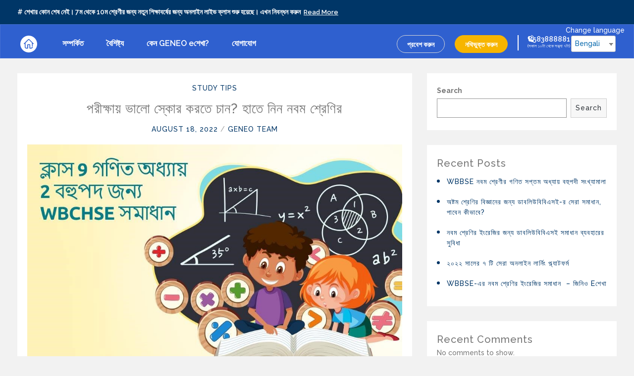

--- FILE ---
content_type: text/html; charset=UTF-8
request_url: https://www.geneoesekha.in/blog/2022/08/18/
body_size: 12528
content:
<!DOCTYPE html>
<!--[if IE 7]>
<html class="ie ie7" lang="bn-BD">
<![endif]-->
<!--[if IE 8]>
<html class="ie ie8" lang="bn-BD">
<![endif]-->
<!--[if !(IE 7) & !(IE 8)]><!-->
<html lang="bn-BD" class="blogthemes">
	<!--<![endif]-->
	<head>
		<meta charset="UTF-8" />
		<meta name="viewport" content="width=device-width, initial-scale=1.0">
		<meta name="keywords" content="Bloger" />
		<meta name="author" content="solwin infotech" />
		<link rel="profile" href="http://gmpg.org/xfn/11" />
                                    		<meta name='robots' content='noindex, follow' />

	<!-- This site is optimized with the Yoast SEO plugin v18.8 - https://yoast.com/wordpress/plugins/seo/ -->
	<title>August 18, 2022 - Geneo</title>
	<meta property="og:locale" content="en_US" />
	<meta property="og:type" content="website" />
	<meta property="og:title" content="August 18, 2022 - Geneo" />
	<meta property="og:url" content="https://www.geneoesekha.in/blog/2022/08/18/" />
	<meta property="og:site_name" content="Geneo" />
	<meta name="twitter:card" content="summary_large_image" />
	<script type="application/ld+json" class="yoast-schema-graph">{"@context":"https://schema.org","@graph":[{"@type":"WebSite","@id":"https://www.geneoesekha.in/blog/en/#website","url":"https://www.geneoesekha.in/blog/en/","name":"Geneo","description":"LEARN. TEACH. ASSESS","potentialAction":[{"@type":"SearchAction","target":{"@type":"EntryPoint","urlTemplate":"https://www.geneoesekha.in/blog/en/?s={search_term_string}"},"query-input":"required name=search_term_string"}],"inLanguage":"bn-BD"},{"@type":"CollectionPage","@id":"https://www.geneoesekha.in/blog/2022/08/18/#webpage","url":"https://www.geneoesekha.in/blog/2022/08/18/","name":"August 18, 2022 - Geneo","isPartOf":{"@id":"https://www.geneoesekha.in/blog/en/#website"},"breadcrumb":{"@id":"https://www.geneoesekha.in/blog/2022/08/18/#breadcrumb"},"inLanguage":"bn-BD","potentialAction":[{"@type":"ReadAction","target":["https://www.geneoesekha.in/blog/2022/08/18/"]}]},{"@type":"BreadcrumbList","@id":"https://www.geneoesekha.in/blog/2022/08/18/#breadcrumb","itemListElement":[{"@type":"ListItem","position":1,"name":"Home","item":"https://www.geneoesekha.in/blog/en/"},{"@type":"ListItem","position":2,"name":"Archives for August 18, 2022"}]}]}</script>
	<!-- / Yoast SEO plugin. -->


<link rel='dns-prefetch' href='//s.w.org' />
<link rel="alternate" type="application/rss+xml" title="Geneo &raquo; Feed" href="https://www.geneoesekha.in/blog/feed/" />
<link rel="alternate" type="application/rss+xml" title="Geneo &raquo; Comments Feed" href="https://www.geneoesekha.in/blog/comments/feed/" />
<script type="text/javascript">
window._wpemojiSettings = {"baseUrl":"https:\/\/s.w.org\/images\/core\/emoji\/13.1.0\/72x72\/","ext":".png","svgUrl":"https:\/\/s.w.org\/images\/core\/emoji\/13.1.0\/svg\/","svgExt":".svg","source":{"concatemoji":"https:\/\/www.geneoesekha.in\/blog\/wp-includes\/js\/wp-emoji-release.min.js?ver=5.9.2"}};
/*! This file is auto-generated */
!function(e,a,t){var n,r,o,i=a.createElement("canvas"),p=i.getContext&&i.getContext("2d");function s(e,t){var a=String.fromCharCode;p.clearRect(0,0,i.width,i.height),p.fillText(a.apply(this,e),0,0);e=i.toDataURL();return p.clearRect(0,0,i.width,i.height),p.fillText(a.apply(this,t),0,0),e===i.toDataURL()}function c(e){var t=a.createElement("script");t.src=e,t.defer=t.type="text/javascript",a.getElementsByTagName("head")[0].appendChild(t)}for(o=Array("flag","emoji"),t.supports={everything:!0,everythingExceptFlag:!0},r=0;r<o.length;r++)t.supports[o[r]]=function(e){if(!p||!p.fillText)return!1;switch(p.textBaseline="top",p.font="600 32px Arial",e){case"flag":return s([127987,65039,8205,9895,65039],[127987,65039,8203,9895,65039])?!1:!s([55356,56826,55356,56819],[55356,56826,8203,55356,56819])&&!s([55356,57332,56128,56423,56128,56418,56128,56421,56128,56430,56128,56423,56128,56447],[55356,57332,8203,56128,56423,8203,56128,56418,8203,56128,56421,8203,56128,56430,8203,56128,56423,8203,56128,56447]);case"emoji":return!s([10084,65039,8205,55357,56613],[10084,65039,8203,55357,56613])}return!1}(o[r]),t.supports.everything=t.supports.everything&&t.supports[o[r]],"flag"!==o[r]&&(t.supports.everythingExceptFlag=t.supports.everythingExceptFlag&&t.supports[o[r]]);t.supports.everythingExceptFlag=t.supports.everythingExceptFlag&&!t.supports.flag,t.DOMReady=!1,t.readyCallback=function(){t.DOMReady=!0},t.supports.everything||(n=function(){t.readyCallback()},a.addEventListener?(a.addEventListener("DOMContentLoaded",n,!1),e.addEventListener("load",n,!1)):(e.attachEvent("onload",n),a.attachEvent("onreadystatechange",function(){"complete"===a.readyState&&t.readyCallback()})),(n=t.source||{}).concatemoji?c(n.concatemoji):n.wpemoji&&n.twemoji&&(c(n.twemoji),c(n.wpemoji)))}(window,document,window._wpemojiSettings);
</script>
<style type="text/css">
img.wp-smiley,
img.emoji {
	display: inline !important;
	border: none !important;
	box-shadow: none !important;
	height: 1em !important;
	width: 1em !important;
	margin: 0 0.07em !important;
	vertical-align: -0.1em !important;
	background: none !important;
	padding: 0 !important;
}
</style>
	<link rel='stylesheet' id='wp-block-library-css'  href='https://www.geneoesekha.in/blog/wp-includes/css/dist/block-library/style.min.css?ver=5.9.2' type='text/css' media='all' />
<style id='global-styles-inline-css' type='text/css'>
body{--wp--preset--color--black: #000000;--wp--preset--color--cyan-bluish-gray: #abb8c3;--wp--preset--color--white: #ffffff;--wp--preset--color--pale-pink: #f78da7;--wp--preset--color--vivid-red: #cf2e2e;--wp--preset--color--luminous-vivid-orange: #ff6900;--wp--preset--color--luminous-vivid-amber: #fcb900;--wp--preset--color--light-green-cyan: #7bdcb5;--wp--preset--color--vivid-green-cyan: #00d084;--wp--preset--color--pale-cyan-blue: #8ed1fc;--wp--preset--color--vivid-cyan-blue: #0693e3;--wp--preset--color--vivid-purple: #9b51e0;--wp--preset--gradient--vivid-cyan-blue-to-vivid-purple: linear-gradient(135deg,rgba(6,147,227,1) 0%,rgb(155,81,224) 100%);--wp--preset--gradient--light-green-cyan-to-vivid-green-cyan: linear-gradient(135deg,rgb(122,220,180) 0%,rgb(0,208,130) 100%);--wp--preset--gradient--luminous-vivid-amber-to-luminous-vivid-orange: linear-gradient(135deg,rgba(252,185,0,1) 0%,rgba(255,105,0,1) 100%);--wp--preset--gradient--luminous-vivid-orange-to-vivid-red: linear-gradient(135deg,rgba(255,105,0,1) 0%,rgb(207,46,46) 100%);--wp--preset--gradient--very-light-gray-to-cyan-bluish-gray: linear-gradient(135deg,rgb(238,238,238) 0%,rgb(169,184,195) 100%);--wp--preset--gradient--cool-to-warm-spectrum: linear-gradient(135deg,rgb(74,234,220) 0%,rgb(151,120,209) 20%,rgb(207,42,186) 40%,rgb(238,44,130) 60%,rgb(251,105,98) 80%,rgb(254,248,76) 100%);--wp--preset--gradient--blush-light-purple: linear-gradient(135deg,rgb(255,206,236) 0%,rgb(152,150,240) 100%);--wp--preset--gradient--blush-bordeaux: linear-gradient(135deg,rgb(254,205,165) 0%,rgb(254,45,45) 50%,rgb(107,0,62) 100%);--wp--preset--gradient--luminous-dusk: linear-gradient(135deg,rgb(255,203,112) 0%,rgb(199,81,192) 50%,rgb(65,88,208) 100%);--wp--preset--gradient--pale-ocean: linear-gradient(135deg,rgb(255,245,203) 0%,rgb(182,227,212) 50%,rgb(51,167,181) 100%);--wp--preset--gradient--electric-grass: linear-gradient(135deg,rgb(202,248,128) 0%,rgb(113,206,126) 100%);--wp--preset--gradient--midnight: linear-gradient(135deg,rgb(2,3,129) 0%,rgb(40,116,252) 100%);--wp--preset--duotone--dark-grayscale: url('#wp-duotone-dark-grayscale');--wp--preset--duotone--grayscale: url('#wp-duotone-grayscale');--wp--preset--duotone--purple-yellow: url('#wp-duotone-purple-yellow');--wp--preset--duotone--blue-red: url('#wp-duotone-blue-red');--wp--preset--duotone--midnight: url('#wp-duotone-midnight');--wp--preset--duotone--magenta-yellow: url('#wp-duotone-magenta-yellow');--wp--preset--duotone--purple-green: url('#wp-duotone-purple-green');--wp--preset--duotone--blue-orange: url('#wp-duotone-blue-orange');--wp--preset--font-size--small: 13px;--wp--preset--font-size--medium: 20px;--wp--preset--font-size--large: 36px;--wp--preset--font-size--x-large: 42px;}.has-black-color{color: var(--wp--preset--color--black) !important;}.has-cyan-bluish-gray-color{color: var(--wp--preset--color--cyan-bluish-gray) !important;}.has-white-color{color: var(--wp--preset--color--white) !important;}.has-pale-pink-color{color: var(--wp--preset--color--pale-pink) !important;}.has-vivid-red-color{color: var(--wp--preset--color--vivid-red) !important;}.has-luminous-vivid-orange-color{color: var(--wp--preset--color--luminous-vivid-orange) !important;}.has-luminous-vivid-amber-color{color: var(--wp--preset--color--luminous-vivid-amber) !important;}.has-light-green-cyan-color{color: var(--wp--preset--color--light-green-cyan) !important;}.has-vivid-green-cyan-color{color: var(--wp--preset--color--vivid-green-cyan) !important;}.has-pale-cyan-blue-color{color: var(--wp--preset--color--pale-cyan-blue) !important;}.has-vivid-cyan-blue-color{color: var(--wp--preset--color--vivid-cyan-blue) !important;}.has-vivid-purple-color{color: var(--wp--preset--color--vivid-purple) !important;}.has-black-background-color{background-color: var(--wp--preset--color--black) !important;}.has-cyan-bluish-gray-background-color{background-color: var(--wp--preset--color--cyan-bluish-gray) !important;}.has-white-background-color{background-color: var(--wp--preset--color--white) !important;}.has-pale-pink-background-color{background-color: var(--wp--preset--color--pale-pink) !important;}.has-vivid-red-background-color{background-color: var(--wp--preset--color--vivid-red) !important;}.has-luminous-vivid-orange-background-color{background-color: var(--wp--preset--color--luminous-vivid-orange) !important;}.has-luminous-vivid-amber-background-color{background-color: var(--wp--preset--color--luminous-vivid-amber) !important;}.has-light-green-cyan-background-color{background-color: var(--wp--preset--color--light-green-cyan) !important;}.has-vivid-green-cyan-background-color{background-color: var(--wp--preset--color--vivid-green-cyan) !important;}.has-pale-cyan-blue-background-color{background-color: var(--wp--preset--color--pale-cyan-blue) !important;}.has-vivid-cyan-blue-background-color{background-color: var(--wp--preset--color--vivid-cyan-blue) !important;}.has-vivid-purple-background-color{background-color: var(--wp--preset--color--vivid-purple) !important;}.has-black-border-color{border-color: var(--wp--preset--color--black) !important;}.has-cyan-bluish-gray-border-color{border-color: var(--wp--preset--color--cyan-bluish-gray) !important;}.has-white-border-color{border-color: var(--wp--preset--color--white) !important;}.has-pale-pink-border-color{border-color: var(--wp--preset--color--pale-pink) !important;}.has-vivid-red-border-color{border-color: var(--wp--preset--color--vivid-red) !important;}.has-luminous-vivid-orange-border-color{border-color: var(--wp--preset--color--luminous-vivid-orange) !important;}.has-luminous-vivid-amber-border-color{border-color: var(--wp--preset--color--luminous-vivid-amber) !important;}.has-light-green-cyan-border-color{border-color: var(--wp--preset--color--light-green-cyan) !important;}.has-vivid-green-cyan-border-color{border-color: var(--wp--preset--color--vivid-green-cyan) !important;}.has-pale-cyan-blue-border-color{border-color: var(--wp--preset--color--pale-cyan-blue) !important;}.has-vivid-cyan-blue-border-color{border-color: var(--wp--preset--color--vivid-cyan-blue) !important;}.has-vivid-purple-border-color{border-color: var(--wp--preset--color--vivid-purple) !important;}.has-vivid-cyan-blue-to-vivid-purple-gradient-background{background: var(--wp--preset--gradient--vivid-cyan-blue-to-vivid-purple) !important;}.has-light-green-cyan-to-vivid-green-cyan-gradient-background{background: var(--wp--preset--gradient--light-green-cyan-to-vivid-green-cyan) !important;}.has-luminous-vivid-amber-to-luminous-vivid-orange-gradient-background{background: var(--wp--preset--gradient--luminous-vivid-amber-to-luminous-vivid-orange) !important;}.has-luminous-vivid-orange-to-vivid-red-gradient-background{background: var(--wp--preset--gradient--luminous-vivid-orange-to-vivid-red) !important;}.has-very-light-gray-to-cyan-bluish-gray-gradient-background{background: var(--wp--preset--gradient--very-light-gray-to-cyan-bluish-gray) !important;}.has-cool-to-warm-spectrum-gradient-background{background: var(--wp--preset--gradient--cool-to-warm-spectrum) !important;}.has-blush-light-purple-gradient-background{background: var(--wp--preset--gradient--blush-light-purple) !important;}.has-blush-bordeaux-gradient-background{background: var(--wp--preset--gradient--blush-bordeaux) !important;}.has-luminous-dusk-gradient-background{background: var(--wp--preset--gradient--luminous-dusk) !important;}.has-pale-ocean-gradient-background{background: var(--wp--preset--gradient--pale-ocean) !important;}.has-electric-grass-gradient-background{background: var(--wp--preset--gradient--electric-grass) !important;}.has-midnight-gradient-background{background: var(--wp--preset--gradient--midnight) !important;}.has-small-font-size{font-size: var(--wp--preset--font-size--small) !important;}.has-medium-font-size{font-size: var(--wp--preset--font-size--medium) !important;}.has-large-font-size{font-size: var(--wp--preset--font-size--large) !important;}.has-x-large-font-size{font-size: var(--wp--preset--font-size--x-large) !important;}
</style>
<link rel='stylesheet' id='trp-language-switcher-style-css'  href='https://www.geneoesekha.in/blog/wp-content/plugins/translatepress-multilingual/assets/css/trp-language-switcher.css?ver=2.2.2' type='text/css' media='all' />
<link rel='stylesheet' id='bloggers-lite-style-css'  href='https://www.geneoesekha.in/blog/wp-content/themes/geneoblgs/style.css?ver=5.9.2' type='text/css' media='all' />
<link rel='stylesheet' id='bootstrap-css-css'  href='https://www.geneoesekha.in/blog/wp-content/themes/geneoblgs/bootstrap/css/bootstrap.css?ver=5.9.2' type='text/css' media='all' />
<link rel='stylesheet' id='fontawesome-css-css'  href='https://www.geneoesekha.in/blog/wp-content/themes/geneoblgs/css/fontawesome.css?ver=5.9.2' type='text/css' media='all' />
<link rel='stylesheet' id='slick-css-css'  href='https://www.geneoesekha.in/blog/wp-content/themes/geneoblgs/css/slick.css?ver=5.9.2' type='text/css' media='all' />
<link rel='stylesheet' id='meanmenu-css-css'  href='https://www.geneoesekha.in/blog/wp-content/themes/geneoblgs/css/meanmenu.css?ver=5.9.2' type='text/css' media='all' />
<style id='meanmenu-css-inline-css' type='text/css'>

		.rotating {
			background-image: url('https://www.geneoesekha.in/blog/wp-content/themes/geneoblgs/images/geneo-loader.svg');
		}
		
				.menui,
				.widget_calendar tbody a:hover,
				.widget_calendar tbody a:focus,
				.comment-form .submit:hover,
				input[type='submit']:hover {
					background: #;
				}

				.tagline.site-description,
                                                                      .site-title a,
				.mobilenav li a,
				.stricky .mobilenav li a,
				.stricky .tagline.site-description,
				.stricky.normal .mobilenav li a,
				.stricky.normal .tagline.site-description,
				.post-header .custom-header a,
				.error404.not-found > h2,
				.copyrights-content p,
				.copyrights-content a,
				.widget-title,
				.widget.widget_rss .widget-title .rsswidget,
				.sidebar-title,
				.comments-title,
				.comment-author .fn a:hover,
				.comment-content p a:hover,
				.comment-reply-title,
				.breadcrumbs_inner,
				.breadcrumbs_inner a,
				.comment-form p a,
				.comment-metadata a,
				.post-header .custom-header,
				.footer_widget_links:hover,
				.widget_calendar tfoot a:hover,
				.widget_recent_entries .post-date,
				.widget.widget_recent_entries ul li a:hover,
				.widget ul li a:hover,
				.widget a:hover,
				.textwidget a:hover,
				.post-header .category-list a:hover,
				.woocommerce-pagination ul.page-numbers > li > .page-numbers,
				.more-detail:hover,
				.search_page article.blog-section h2.custom-header a,
				.post.no-results.not-found .custom-header,
				.entry-content a:hover,
				.product-caption .product-name > span,
				.entry-content a:hover,
				.post-entry a:hover,
				.post-meta a:hover,
				.author_name a:hover{
					color: #;
				}
				.woocommerce .product-add_to_cart_wrap a.button:hover,
				.widget ul li:hover:before,
				.widget.woocommerce.widget_price_filter .price_slider_wrapper .ui-widget-content,
				.woocommerce.widget_shopping_cart .widget_shopping_cart_content .button:hover {
					background: # !important;
				}
				.stricky .main-navigation ul.nav-menu > li.current-menu-ancestor > a,
				.stricky .main-navigation ul.nav-menu > li:hover > a
				 {
					border-bottom-color: #;
				}
				table.give-table tbody tr td,
				.give_error > p, .give_success > p{
					color: #;
				}
				#give-recurring-form .form-row input.required[type='text'], #give-recurring-form .form-row input.required[type='tel'], #give-recurring-form .form-row input.required[type='email'], #give-recurring-form .form-row input.required[type='password'], #give-recurring-form .form-row input.required[type='url'], #give-recurring-form .form-row select.required, #give-recurring-form .form-row textarea.required, #give-recurring-form .give-tooltip:hover, form.give-form .form-row input.required[type='text'], form.give-form .form-row input.required[type='tel'], form.give-form .form-row input.required[type='email'], form.give-form .form-row input.required[type='password'], form.give-form .form-row input.required[type='url'], form.give-form .form-row select.required, form.give-form .form-row textarea.required, form.give-form .give-tooltip:hover, form[id*='give-form'] .form-row input.required[type='text'], form[id*='give-form'] .form-row input.required[type='tel'], form[id*='give-form'] .form-row input.required[type='email'], form[id*='give-form'] .form-row input.required[type='password'], form[id*='give-form'] .form-row input.required[type='url'], form[id*='give-form'] .form-row select.required, form[id*='give-form'] .form-row textarea.required, form[id*='give-form'] .give-tooltip:hover,
				#give-recurring-form .form-row input[type='text'], #give-recurring-form .form-row input[type='tel'], #give-recurring-form .form-row input[type='email'], #give-recurring-form .form-row input[type='password'], #give-recurring-form .form-row input[type='url'], #give-recurring-form .form-row select, #give-recurring-form .form-row textarea, form.give-form .form-row input[type='text'], form.give-form .form-row input[type='tel'], form.give-form .form-row input[type='email'], form.give-form .form-row input[type='password'], form.give-form .form-row input[type='url'], form.give-form .form-row select, form.give-form .form-row textarea, form[id*='give-form'] .form-row input[type='text'], form[id*='give-form'] .form-row input[type='tel'], form[id*='give-form'] .form-row input[type='email'], form[id*='give-form'] .form-row input[type='password'], form[id*='give-form'] .form-row input[type='url'], form[id*='give-form'] .form-row select, form[id*='give-form'] .form-row textarea,
				.fl-form[id*='give-form'] .fl-is-active input.fl-input, .fl-form[id*='give-form'] .fl-is-active select.fl-select, .fl-form[id*='give-form'] .fl-is-active textarea.fl-textarea,
				form[id*='give-form'] select.give-select-level{
					color: #;
				}
				#content #give-recurring-form .form-row input.required,#content #give-recurring-form .form-row input, select.required, #content .give-form .form-row textarea, #content .give-form .give-tooltip:hover,
				#content #give-recurring-form .form-row select.required,#content #give-recurring-form .form-row input,#content #give-recurring-form .form-row select,#content #give-recurring-form .form-row textarea,
				#content .give-form select.give-select-level{
					color: #;
				}
				.fl-form[id*='give-form'] .fl-has-focus label.fl-label {
					color: #;
				}
				.nf-form-title h3,.nf-form-title h2,.nf-form-title h1 {
					color: #;
				}
				.ninja-forms-form-wrap .nf-field-label label{
					color: #;
				}
				
				.woocommerce .woocommerce-error,
				.woocommerce .woocommerce-info,
				.woocommerce .woocommerce-message,
				.woocommerce span.onsale::before {
					border-color : #003667;
				}

				#review_form_wrapper #commentform p.stars a,
				a:hover,
				.site-title a,
				.woocommerce a:hover,
				.woocommerce a:focus,
				.woocommerce .star-rating span,
				.woocommerce .woocommerce-info::before,
				ins .woocommerce-Price-amount.amount,
				.woocommerce .woocommerce-message::before,
				.woocommerce .product-name:hover span,
				.single-product.woocommerce .product .product_meta a,
				.products .added_to_cart.wc-forward {
					color: #003667;
				}

				.product-caption .product-rating a.button.add_to_cart_button,
				.single_add_to_cart_button.button.alt,
				.related.products > h2::before,
				.woocommerce #respond input#submit,
				.woocommerce .upsells > h2::before,
				.woocommerce > h2::before,
				.woocommerce header > h2::before,
				#customer_details h3::before,
				.woocommerce .cart-collaterals .cart_totals h2::before,
				.woocommerce a.button, .woocommerce button.button,
				.woocommerce input.button,
				.woocommerce .product-add_to_cart_wrap a,
				.woocommerce div.product .woocommerce-tabs ul.tabs li:hover,
				.woocommerce div.product .woocommerce-tabs ul.tabs li.active,
				.woocommerce span.onsale,
				.woocommerce-MyAccount-navigation-link:hover,
				.woocommerce-MyAccount-navigation-link.is-active,
				.woocommerce-pagination ul.page-numbers > li > .page-numbers:hover,
				.woocommerce-pagination ul.page-numbers > li > .page-numbers.current,
				.woocommerce .widget_price_filter .ui-slider .ui-slider-handle,
				.widget.woocommerce.widget_price_filter .ui-slider-range.ui-widget-header,
				.woocommerce-page .widget.woocommerce.widget_product_search .woocommerce-product-search input[type='submit'],
				.woocommerce.widget.widget_product_tag_cloud .tagcloud a:hover,
				.woocommerce-MyAccount-navigation-link:hover,
				.woocommerce-MyAccount-navigation-link.is-active {
					background: #003667;
				}

				.post-image.link span.post_format_standard.post_has_image,
				.post-image.quote span.post_format_standard.post_has_image {
					background: bloggers_lite_hex2rgba( #003667, 0.57 );
				}

				a:hover,
				a:focus,
				.site_title_text,
				.menu-item.menu-item-has-children > a:hover,
				.main-navigation li.current-menu-ancestor > a,
				.main-navigation li.current-menu-item > a,
				.stricky .main-navigation ul li:hover > a,
				.menu-item a:hover,
				.prev_button .pagi_text,
				.next_button .pagi_text,
				.textwidget a,
				.widget a,
				.widget ul li a,
				.footer .blog-date a:hover,
				#secondary .blog-date a:hover,
				.post-header span a,
				.post-header .custom-header a:hover,
				.more-detail,
				.post-meta a,
				.post-entry a,
				.blog-head:hover,
				.reply a:hover,
				.comment-metadata a:hover,
				.comment-form p a:hover,
				.author_name a,
				.comment-author .fn,
				.all-comment:hover i,
				.all-comment:hover a,
				.entry-header .entry-title,
				.footer_widget_links,
				.copyrights-content a:hover,
				.widget_calendar tfoot a,
				.widget.widget_rss ul li .rsswidget,
				.author-description a,
				.comment-content a,
				.comment-author .fn a,
				.comment-content p a,
				.widget.widget_recent_entries ul li a,
				.search_page article.blog-section h2.custom-header a:hover,
				.entry-content a, .post-tags a:hover, 
				.post-entry a {
					color: #003667;
				}
				#searchform #searchsubmit{
					color: #003667 !important;
				}
				.pagination span.current,
				.featured-post {
					background: #003667 !important;
				}
				.widget ul li:before {
					background: #003667;
				}

				blockquote,
				input[type='submit'],
				.pagination > a:hover,
				.pagination  span:hover,
				.pagination > a:focus,
				.pagination  span:focus,
				.pagination > span.current,
				.widget-title:before,
				.widget ul li a:hover:before,
				.widget_calendar tbody a,
				.tagcloud a:hover,
				.blog_wrapper article.format-aside .post-entry,
				.post-image.link span.post_format_standard > span,
				.sidebar-title::before,
				.comments-title:before,
				.comment-reply-title::before,
				.reply a,
				.comment-form .submit,
				.arrow-up,
				.pagination a:hover {
					background: #003667;
				}

				table.give-table th{
					color: #003667;
				}
				.give-goal-progress .income,legend{
					color: #003667;
				}
				.give-form-title{
					color: #003667;
				}
				.give-btn{
					background-color: #003667;
					border-color: #003667;
					color: #fff;
				}
				.give-btn:hover,
				.give-btn:focus,
				.give-btn:active{
					background-color: #;
					border-color: #;
					color:#fff;
				}
				.give-goal-progress .income,legend{
					color: #003667;
				}

				form[id*='give-form'] .give-donation-amount .give-currency-symbol,
				form[id*='give-form'] #give-final-total-wrap .give-donation-total-label{
					color: #003667;
				}
				.ninja-forms-form-wrap input[type='button'],
				.ninja-forms-form-wrap input[type='submit'],
				.ninja-forms-form-wrap button{
					background-color: #003667;
					border-color: #003667;
					color: #fff;
				}
				.ninja-forms-form-wrap input[type='button']:hover,.ninja-forms-form-wrap input[type='button']:active,.ninja-forms-form-wrap input[type='button']:focus,
				.ninja-forms-form-wrap input[type='submit'],
				.ninja-forms-form-wrap button{
					background-color: #;
					border-color: #;
					color:#fff;
				}
				
</style>
<script type='text/javascript' src='https://www.geneoesekha.in/blog/wp-includes/js/jquery/jquery.min.js?ver=3.6.0' id='jquery-core-js'></script>
<script type='text/javascript' src='https://www.geneoesekha.in/blog/wp-includes/js/jquery/jquery-migrate.min.js?ver=3.3.2' id='jquery-migrate-js'></script>
<!--[if lt IE 9]>
<script type='text/javascript' src='https://www.geneoesekha.in/blog/wp-content/themes/geneoblgs/js/html5shiv.js?ver=3.7.3' id='html5shiv-js-js'></script>
<![endif]-->
<script type='text/javascript' src='https://www.geneoesekha.in/blog/wp-content/themes/geneoblgs/bootstrap/js/bootstrap.js?ver=5.9.2' id='bootstrap-js'></script>
<script type='text/javascript' src='https://www.geneoesekha.in/blog/wp-content/themes/geneoblgs/js/jquery-slick.js?ver=5.9.2' id='jquery-slick-js-js'></script>
<script type='text/javascript' src='https://www.geneoesekha.in/blog/wp-content/themes/geneoblgs/js/jquery.meanmenu.js?ver=5.9.2' id='jquery-meanmenu-js-js'></script>
<script type='text/javascript' id='bloggers-lite-script-js-extra'>
/* <![CDATA[ */
var attached_vars = {"stickey_layoutmenu":"yes","enable_loader":"yes"};
/* ]]> */
</script>
<script type='text/javascript' src='https://www.geneoesekha.in/blog/wp-content/themes/geneoblgs/js/bloggers-lite-script.js?ver=5.9.2' id='bloggers-lite-script-js'></script>
<link rel="https://api.w.org/" href="https://www.geneoesekha.in/blog/wp-json/" /><link rel="EditURI" type="application/rsd+xml" title="RSD" href="https://www.geneoesekha.in/blog/xmlrpc.php?rsd" />
<link rel="wlwmanifest" type="application/wlwmanifest+xml" href="https://www.geneoesekha.in/blog/wp-includes/wlwmanifest.xml" /> 
<meta name="generator" content="WordPress 5.9.2" />
<link rel="alternate" hreflang="bn-BD" href="https://www.geneoesekha.in/blog/2022/08/18/"/>
<link rel="alternate" hreflang="en-US" href="https://www.geneoesekha.in/blog/en/2022/08/18/"/>
<link rel="alternate" hreflang="bn" href="https://www.geneoesekha.in/blog/2022/08/18/"/>
<link rel="alternate" hreflang="en" href="https://www.geneoesekha.in/blog/en/2022/08/18/"/>
        <meta content='width=device-width, initial-scale=1.0, maximum-scale=1.0, user-scalable=0' name='viewport' />
<!-- <meta name="robots" content="noindex" /> -->
<meta name="msvalidate.01" content="F1CEE13390D1E032401114112F27700E" />
<link href="https://fonts.googleapis.com/css2?family=Raleway:ital,wght@0,200;0,300;0,400;0,500;0,600;0,700;0,800;0,900;1,300&display=swap" rel="stylesheet">
<link rel="shortcut icon" href="https://www.geneoesekha.in/blog/wp-content/themes/geneoblgs/incd/images/favicon.ico" /> 
<link rel="stylesheet" type="text/css" href="https://www.geneoesekha.in/blog/wp-content/themes/geneoblgs/incd/css/sign-up.css">
<link rel="stylesheet" type="text/css" href="https://www.geneoesekha.in/blog/wp-content/themes/geneoblgs/incd/css/bootstrap.min.css">
<link rel="stylesheet" type="text/css" href="https://www.geneoesekha.in/blog/wp-content/themes/geneoblgs/incd/css/magnific-popup.css">
<link rel="stylesheet" type="text/css" href="https://www.geneoesekha.in/blog/wp-content/themes/geneoblgs/incd/css/owl.carousel.min.css">
<link rel="stylesheet" type="text/css" href="https://www.geneoesekha.in/blog/wp-content/themes/geneoblgs/incd/css/owl.theme.default.min.css">
<link rel="stylesheet" type="text/css" href="https://www.geneoesekha.in/blog/wp-content/themes/geneoblgs/incd/css/menu.css">
<link rel="stylesheet" type="text/css" href="https://www.geneoesekha.in/blog/wp-content/themes/geneoblgs/incd/css/custom.css">
<link rel="stylesheet" type="text/css" href="https://www.geneoesekha.in/blog/wp-content/themes/geneoblgs/incd/css/formotp.css">
<link rel="stylesheet" type="text/css" href="https://www.geneoesekha.in/blog/wp-content/themes/geneoblgs/incd/css/rwd.css">
    <!-- Google Tag Manager -->
<script>
  window.dataLayer = window.dataLayer || [];
  </script>
<script>(function(w,d,s,l,i){w[l]=w[l]||[];w[l].push({'gtm.start':
new Date().getTime(),event:'gtm.js'});var f=d.getElementsByTagName(s)[0],
j=d.createElement(s),dl=l!='dataLayer'?'&l='+l:'';j.async=true;j.src=
'https://www.googletagmanager.com/gtm.js?id='+i+dl;f.parentNode.insertBefore(j,f);
})(window,document,'script','dataLayer','GTM-K8CBBXB');</script>
<!-- End Google Tag Manager -->
<!-- Global site tag (gtag.js) - Google Analytics -->
<script async src="https://www.googletagmanager.com/gtag/js?id=UA-178122970-1"></script>
<script>
 
  function gtag(){dataLayer.push(arguments);}
  gtag('js', new Date());

  gtag('config', 'UA-178122970-1');
</script>
<!-- Global site tag (gtag.js) - Google Ads: 397532472 -->
<script async src="https://www.googletagmanager.com/gtag/js?id=AW-397532472"></script>
<script>
  
  function gtag(){dataLayer.push(arguments);}
  gtag('js', new Date());

  gtag('config', 'AW-397532472');
</script>

<!-- Facebook Pixel Code -->
<script>
  !function(f,b,e,v,n,t,s)
  {if(f.fbq)return;n=f.fbq=function(){n.callMethod?
  n.callMethod.apply(n,arguments):n.queue.push(arguments)};
  if(!f._fbq)f._fbq=n;n.push=n;n.loaded=!0;n.version='2.0';
  n.queue=[];t=b.createElement(e);t.async=!0;
  t.src=v;s=b.getElementsByTagName(e)[0];
  s.parentNode.insertBefore(t,s)}(window, document,'script',
  'https://connect.facebook.net/en_US/fbevents.js');
  fbq('init', '473069993835777');
  fbq('track', 'PageView');
</script>
<noscript><img height="1" width="1" style="display:none"
  src="https://www.facebook.com/tr?id=473069993835777&ev=PageView&noscript=1"
/></noscript>
<!-- End Facebook Pixel Code -->
<script>
  window.addEventListener('load', function() {
    jQuery('a:contains(Take a Demo)').click(function() {
      gtag('event', 'click', {
        'event_category': 'button',
        'event_label': window.location.pathname,
      });});

jQuery(".lgbtn").click(function(){
gtag('event', 'click', {
  'event_category': 'form',
  'event_label': 'Login',
});
});

jQuery(".telCall").click(function(){
gtag('event', 'click', {
  'event_category': 'phone',
  'event_label': '8583888881',
});
});


jQuery(".sgtc").click(function(){
gtag('event', 'click', {
  'event_category': 'form',
  'event_label': 'SignupFree',
});
});

jQuery(".buynowofr").click(function(){
gtag('event', 'click', {
  'event_category': 'form',
  'event_label': 'BuyNowPopup',
});
});

jQuery(".bntc").click(function(){
gtag('event', 'click', {
  'event_category': 'form',
  'event_label': 'BuyNow',
});
});



jQuery(".lgbtn2").click(function(){
gtag('event', 'click', {
  'event_category': 'form',
  'event_label': 'Already have an account',
});
});

jQuery(".lgbtn3").click(function(){
gtag('event', 'click', {
  'event_category': 'form',
  'event_label': 'Login via Already have an account',
});
});
	  
	  });
	  
	  
</script>
	</head>

	<body class="archive date translatepress-bn_BD single-author sticky-header">
      <!-- Google Tag Manager (noscript) -->
<noscript><iframe src="https://www.googletagmanager.com/ns.html?id=GTM-K8CBBXB"
height="0" width="0" style="display:none;visibility:hidden"></iframe></noscript>
<!-- End Google Tag Manager (noscript) -->
  <div class="titlNew">
   <div class="container">
    <div class="row justify-content-center">
          <div class="col-12 d-flex align-self-center geneRev ml-auto mr-auto">
          <p class="mb-0 align-self-center lang"># শেখার  কোন শেষ নেই। 7ম থেকে 10ম শ্রেণীর জন্য নতুন শিক্ষাবর্ষের জন্য অনলাইন লাইভ ক্লাস শুরু হয়েছে। এখন নিবন্ধন করুন </p>
          <a href="https://geneoesekha.in/lp/live-classes/" class="btn readMore align-self-center" target="_blank"> Read more</a> </div>
      
              </div>
  </div>
</div>

<div id="sticky-anchor"></div>
<header class="navbarMain">
  <div class="container">
    <div class="row">
      <div class="col-auto navMain align-self-end">
        <button type="button" class="navbar-toggle collapsed js-offcanvas-btn"> <span class="hiraku-open-btn-line"></span> </button>
        <div class="fm-lg js-offcanvas"> <span class="close closeNav">X</span>
   
          <ul class="d-flex align-self-center mb-0">
            <li class="hm" ><a href="index.php" id="f1"> <span class="hmic lang">হোম</span></a></li>
              <li><a href="https://geneoesekha.in/about.php" id="f2">সম্পর্কিত</a></li>
              <li><a href="https://geneoesekha.in/features.php" id="f3">বৈশিষ্ট্য</a></li>
             <li><a href="https://geneoesekha.in/why-geneo.php" id="f4">কেন GENEO eশেখা?</a></li>
             <li><a href="https://geneoesekha.in/contact.php" id="f5">যোগাযোগ</a></li>

             <!--test  <li class="hm"><a href="index.php"> <span class="hmic lang" key="h2">হোম</span></a></li>
              <li><a href="https://geneoesekha.in/about.php" class="lang" key="h3">সম্পর্কিত</a></li>
              <li><a href="https://geneoesekha.in/features.php" class="lang" key="h3a">বৈশিষ্ট্য</a></li>
             <li><a href="https://geneoesekha.in/why-geneo.php" class="lang" key="h3g">কেন GENEO eশেখা?</a></li>
             <li><a href="https://geneoesekha.in/contact.php" class="lang"  key="h3b">যোগাযোগ</a></li> -->
          </ul>

          <script>
document.getElementById("f1").href = "https://geneoesekha.in/";
document.getElementById("f2").href = "https://geneoesekha.in/about.php";
document.getElementById("f3").href = "https://geneoesekha.in/features.php";
document.getElementById("f4").href = "https://geneoesekha.in/why-geneo.php";
document.getElementById("f5").href = "https://geneoesekha.in/contact.php";

            </script>
        </div>
      </div>
      <div class="col-auto ml-auto align-self-center logSign d-flex">
         <div class="start-log d-flex align-self-center"> 
         <ul class="d-flex mb-0 align-self-end">
         <li class="login">
            <a class="login lgbtn lang" href="https://student.geneo.in/geneo_live/student_esekha_login.aspx" target="_blank" >প্রবেশ করুন
</a>
            </li>
            <li class="sign">
             <a class="start sgtc lang" href="https://www.geneo.in/register/sign-up.php?lang=bn&source=Esekha_LP_Live_Classes" target="_blank">নথিভুক্ত করুন</a>
             </li>
             <li class="alday">
            
            <a href="tel:8583888881" class="text-right p-0"> <span class="dex">8583888881</span> <span class="mob lang"> কল </span> </a>
            <span class="lang" key="h4b"><span style=font-size:9px>(সকাল ১১ টা থেকে রাত ৭ টা)</span></span> 
            </li>
             </ul>
             
 
<style>

    .cl{


        color: white;
    position: absolute;
    right: -1px;
    bottom: 35px;
}
.navbarMain{
    padding-top: 20px;
}
    </style>




   
    <span class="lang cl" >Change language</span> <br>
 
 


<div class="trp-language-switcher trp-language-switcher-container" data-no-translation >

 <div class="trp-ls-shortcode-current-language">
        <a href="#" class="trp-ls-shortcode-disabled-language trp-ls-disabled-language" title="Bengali" onclick="event.preventDefault()">
			 Bengali		</a>
    </div>
    <div class="trp-ls-shortcode-language">
                <a href="#" class="trp-ls-shortcode-disabled-language trp-ls-disabled-language"  title="Bengali" onclick="event.preventDefault()">
			 Bengali		</a>
                    <a href="https://www.geneoesekha.in/blog/en/2022/08/18/" title="English">
             English        </a>

        </div>
    <script type="application/javascript">
        // need to have the same with set from JS on both divs. Otherwise it can push stuff around in HTML
        var trp_ls_shortcodes = document.querySelectorAll('.trp-language-switcher');
        if ( trp_ls_shortcodes.length > 0) {
            // get the last language switcher added
            var trp_el = trp_ls_shortcodes[trp_ls_shortcodes.length - 1];
            var trp_shortcode_language_item = trp_el.querySelector('.trp-ls-shortcode-language')

            // set width
            var trp_ls_shortcode_width = trp_shortcode_language_item.offsetWidth + 16;
            trp_shortcode_language_item.style.width = trp_ls_shortcode_width + 'px';
            trp_el.querySelector('.trp-ls-shortcode-current-language').style.width = trp_ls_shortcode_width + 'px';

            // We're putting this on display: none after we have its width.
            trp_shortcode_language_item.style.display = 'none';
        }
    </script>
</div>             <!-- <div class="logSig dropdown"> <a href="#" class="dropdown-toggle" data-toggle="dropdown"> <span class="lang" key="h9">ভাষা পরিবর্তন করুন</span> <br /> <strong class="langName">English <span>&nbsp;</span></strong></a>
                        <div class="dropdown-menu">
						<a class="dropdown-item BanglaLang border-bottom-0 translate" href="#" id="bn">বাংলা</a>
						<a class="dropdown-item EnglishLang translate" href="#" id="en">English</a>  
            
            
						</div> -->
                      </div>
            </div>
            
            
             
      </div>
    </div>
  </div>
</header>
				<div id="page" class="hfeed site">
						


			<div id="main" class="wrapper">
<div class="single_top_bar non-stricky entry-header" style="background-image: url(https://www.geneoesekha.in/blog/wp-content/themes/geneoblgs/images/footer-bg.jpg );">
	<div class="bredcrumbs_blocks archive-bredcrum">
		<div class="container">
			<div class="row">
				<h1 class="entry-title col-xs-12">
					Date Archives: <span>August 18, 2022</span>				</h1>
									<div class="col-xs-12 breadcrumb-block"><div class="breadcrumbs"><div class="breadcrumbs_inner"><a href="https://www.geneoesekha.in/blog/">Home</a><span class="delimiter">  &vert;  </span><a href="https://www.geneoesekha.in/blog/2022/">2022</a><span class="delimiter">  &vert;  </span><a href="https://www.geneoesekha.in/blog/2022/08/">August</a><span class="delimiter">  &vert;  </span><span class="current text-uppercase">18</span></div></div></div>
							</div>
		</div>
	</div>
</div>

<div class="blog-details">
	<div class="container">
		<div class="row">
						<div id="primary" class="col-sm-8 col-md-8 col-xs-12 blog_wrapper archive_page list-layout">
				<div id="content" role="main">
					<article id="post-73" class="blog-section post-73 post type-post status-publish format-standard has-post-thumbnail hentry category-study-tips">
			<div class="post-header">
							<span class="category-list"><a href="https://www.geneoesekha.in/blog/category/study-tips/" rel="category tag">STUDY TIPS</a></span>
						<h2 class="custom-header">
  <a href="https://www.geneoesekha.in/blog/wbbse-solutions-for-class-9-mathematics-can-help-you-get-better-grades/">পরীক্ষায় ভালো স্কোর করতে চান? হাতে নিন নবম শ্রেণির</a></h2>
			<div class="post-meta">
									<a href="https://www.geneoesekha.in/blog/2022/08/18/">
						August 18, 2022					</a>
					/ <a href="https://www.geneoesekha.in/blog/author/esekhablog/" title="Posts by GENEO TEAM" rel="author">GENEO TEAM</a>			</div>
		</div>
		<div class="blog-img">
										<div class="post-image">
					

            <a href="https://www.geneoesekha.in/blog/wbbse-solutions-for-class-9-mathematics-can-help-you-get-better-grades/" title="পরীক্ষায় ভালো স্কোর করতে চান? হাতে নিন নবম শ্রেণির">
						<img width="1000" height="572" src="https://www.geneoesekha.in/blog/wp-content/uploads/2022/12/WBBSE-Solutions-for-Class-9-Mathematics-can-help-you-get-better-grades.jpg" class="attachment-post-thumbnail size-post-thumbnail wp-post-image" alt="" srcset="https://www.geneoesekha.in/blog/wp-content/uploads/2022/12/WBBSE-Solutions-for-Class-9-Mathematics-can-help-you-get-better-grades.jpg 1000w, https://www.geneoesekha.in/blog/wp-content/uploads/2022/12/WBBSE-Solutions-for-Class-9-Mathematics-can-help-you-get-better-grades-300x172.jpg 300w, https://www.geneoesekha.in/blog/wp-content/uploads/2022/12/WBBSE-Solutions-for-Class-9-Mathematics-can-help-you-get-better-grades-768x439.jpg 768w, https://www.geneoesekha.in/blog/wp-content/uploads/2022/12/WBBSE-Solutions-for-Class-9-Mathematics-can-help-you-get-better-grades-18x10.jpg 18w" sizes="(max-width: 1000px) 100vw, 1000px" />					</a>
				</div>
					</div>
						<div class="post-entry-content">
					<div class = "post-entry">গণিতের ডাবলিউবিবিএসই-র সেরার সেরা সমাধান আপনি কি নবম শ্রেণির গণিতের জন্য ডাবলিউবিবিএসই-র সমাধান খুঁজছেন? তাহলে আপনাকে অবশ্যই জিনিও ই&#8211;শেখা ওয়েবসাইটে লগ ইন করতে হবে। কারণ, এই সংস্থাই সবচেয়ে সুনির্দিষ্ট এবং সম্পূর্ণভাবে ডাবলিউবিবিএসই-র নবম শ্রেণির সমাধান আপনার হাতে তুলে দিতে প্রস্তুত।&nbsp; এখানে পাবেন নবম শ্রেণির নতুন আপডেটেড সিলেবাসের যাবতীয় সমস্যার সহজ</div>				</div>
									<div class="entry-content">
						<a class="more-detail text-uppercase" href="https://www.geneoesekha.in/blog/wbbse-solutions-for-class-9-mathematics-can-help-you-get-better-grades/">Continue Reading <i class="fa fa-angle-double-right"></i></a>
					</div>
								<div class="post-tags">
											</div>
			</article><!-- #post -->
                                                <div class="text-center">
                                                                                                    </div>
                                                				</div><!-- #content -->
			</div><!-- #primary -->
				<div id="secondary" class="widget-area col-sm-4 col-md-4 col-xs-12" role="complementary">
		<aside id="block-2" class="widget widget_block widget_search"><form role="search" method="get" action="https://www.geneoesekha.in/blog/" class="wp-block-search__button-outside wp-block-search__text-button wp-block-search"><label for="wp-block-search__input-1" class="wp-block-search__label">Search</label><div class="wp-block-search__inside-wrapper " ><input type="search" id="wp-block-search__input-1" class="wp-block-search__input " name="s" value="" placeholder=""  required /><button type="submit" class="wp-block-search__button  " >Search</button></div></form></aside><aside id="block-3" class="widget widget_block"><div class="wp-container-6952b33dddd7e wp-block-group"><div class="wp-block-group__inner-container"><h2>Recent Posts</h2><ul class="wp-block-latest-posts__list wp-block-latest-posts"><li><a href="https://www.geneoesekha.in/blog/wbbse-class-ix-mathematics-chapter-vii-polynomials/">WBBSE নবম শ্রেণীর গণিত সপ্তম অধ্যায় বহুপদী সংখ্যামালা</a></li>
<li><a href="https://www.geneoesekha.in/blog/how-to-get-wbbse-solution-for-class-8-science/">অষ্টম শ্রেণির বিজ্ঞানের জন্য ডাবলিউবিবিএসই-র সেরা সমাধান, পাবেন কীভাবে?</a></li>
<li><a href="https://www.geneoesekha.in/blog/advantages-of-using-wbbse-solutions-for-class-9-english/">নবম শ্রেণির ইংরেজির জন্য ডাবলিউবিবিএসই সমাধান ব্যবহারের সুবিধা</a></li>
<li><a href="https://www.geneoesekha.in/blog/7-best-online-learning-platforms-of-2022/">২০২২ সালের ৭ টি সেরা অনলাইন লার্নিং প্ল্যাটফর্ম</a></li>
<li><a href="https://www.geneoesekha.in/blog/solutions-of-wbbse-class-9-english-for-2021-22-exam/">WBBSE-এর নবম শ্রেণির ইংরেজির সমাধান  &#8211; জিনিও eশেখা</a></li>
</ul></div></div></aside><aside id="block-4" class="widget widget_block"><div class="wp-container-6952b33ddeab4 wp-block-group"><div class="wp-block-group__inner-container"><h2>Recent Comments</h2><div class="no-comments wp-block-latest-comments">No comments to show.</div></div></div></aside><aside id="block-5" class="widget widget_block"><div class="wp-container-6952b33ddf4f7 wp-block-group"><div class="wp-block-group__inner-container"><h2>Archives</h2><ul class=" wp-block-archives-list wp-block-archives">	<li><a href='https://www.geneoesekha.in/blog/2023/03/'>March 2023</a></li>
	<li><a href='https://www.geneoesekha.in/blog/2022/08/' aria-current="page">August 2022</a></li>
	<li><a href='https://www.geneoesekha.in/blog/2022/04/'>April 2022</a></li>
	<li><a href='https://www.geneoesekha.in/blog/2022/03/'>March 2022</a></li>
</ul></div></div></aside><aside id="block-6" class="widget widget_block"><div class="wp-container-6952b33de0753 wp-block-group"><div class="wp-block-group__inner-container"><h2>Categories</h2><ul class="wp-block-categories-list wp-block-categories">	<li class="cat-item cat-item-3"><a href="https://www.geneoesekha.in/blog/category/education-trends/">EDUCATION TRENDS</a>
</li>
	<li class="cat-item cat-item-4"><a href="https://www.geneoesekha.in/blog/category/study-tips/">STUDY TIPS</a>
</li>
</ul></div></div></aside>	</div><!-- #secondary -->
		</div><!-- .row -->
	</div><!-- .container -->
</div>
</div><!-- #main .wrapper -->
<footer class="cr_fb">
  <div class="container">
    <div class="row">
      <div class="col-12 followus">
        <div class="row">
        
        
          <div class="col-12 col-sm-12 col-md-7 col-lg-7">
            <div class="lft-foot"> <h3>দ্রুত লিঙ্ক
              </h3>
              <div class="row">
                <div class="col-6 col-sm-4 col-md-3">
                  <ul class="quick-links">
                    <li><a href="#class5">পঞ্চম শ্রেণী</a></li>
                    <li><a href="#class6">ষষ্ঠ শ্রেণী</a></li>
                    <li><a href="#class7">সপ্তম শ্রেণী</a></li>
                    <li><a href="#class8">অষ্টম শ্রেণী</a></li>
                    <li><a href="#class9">নবম শ্রেণী</a></li>
                    <li><a href="#class10">দশম শ্রেণী</a></li>
                  </ul>
                </div>
                
                <div class="col-6 col-sm-4 col-md-3">
                  <ul class="quick-links">
                    <li><a href="https://www.geneoesekha.in/about.php">সম্পর্কিত</a></li>
                     <li><a href="https://www.geneoesekha.in/features.php">বৈশিষ্ট্য</a></li>
                       <li><a href="https://www.geneoesekha.in/why-geneo.php">কেন GENEO eশেখা?</a></li>
                     <li><a href="https://www.geneoesekha.in/contact.php">যোগাযোগ করুন</a></li>
                  </ul>
                </div>
              </div>
            </div>
          </div>
          
          
          <div class="col-12 col-sm-12 col-md-5 col-lg-5 ml-md-auto">
            <div class="rght-foot">
              <h3><span><br>আমাদের অনুসরণ করো</span></h3>
              <ul class="social-icons">
                <li><a href="https://www.facebook.com/Geneo-esekha-102322914959685" target="_blank"><img src="https://www.geneoesekha.in/imges0/fb.svg" class="d-block" alt="Facebook"></a></li>
                <li><a href="https://twitter.com/GeneoEsekha" target="_blank"><img src="https://www.geneoesekha.in/imges0/tw2.svg" class="d-block" alt="Twitter"></a></li>
                <!--li><a href="#"><img src="images/ln.svg" class="d-block" alt="Linked In"></a></li-->
                <li><a href="https://www.instagram.com/GeneoEsekha/" target="_blank"><img src="https://www.geneoesekha.in/imges0/inst.svg" class="d-block" alt="Instagram"></a></li>
                <li><a href="https://www.youtube.com/channel/UCPP09zTzxnFiuEUIKJcDJlg" target="_blank"><img src="https://www.geneoesekha.in/imges0/youtube2.svg" class="d-block" alt="Youtube"></a></li>
              </ul>
              
               <h3><span>GENEO eশেখা অ্যানড্রয়েড অ্যাপ্লিকেশনটি ডাউনলোড করুন</span></h3>
               <ul> <li> <figure class="appLogo"><a href="https://play.google.com/store/apps/details?id=com.org.geneoesekha" target="_blank"><img src="https://www.geneo.in/images/google-play-store.png?v=1.2" alt="google-app" class="figure-img img-fluid"></a> </figure></li></ul>
               
               
            </div>
          </div>
        </div>
      </div>
    </div>
    <div class="row pt-4">
      <div class="col-12">
        <div class="btm-footer">
          <p>&copy; 2025 <span>স্কুলনেট ইন্ডিয়া লিমিটেড</span> | <a href="#"><span>দাবি অস্বীকার এবং নীতিসমূহ</span></a></p>
        </div>
      </div>
    </div>
  </div>
</footer>
<script src="https://www.geneoesekha.in/js/jquery.min.js"></script> 
<script src="https://www.geneoesekha.in/js/popper.min.js"></script> 
<script src="https://www.geneoesekha.in/js/bootstrap.min.js"></script> 
<script src="https://www.geneoesekha.in/js/jquery.menu.min.js"></script> 
<script src="https://www.geneoesekha.in/js/custom.min.js"></script> 
<script src="https://www.geneoesekha.in/js/owl.carousel.min.js"></script>
<script src="https://www.geneoesekha.in/js/parallax/parallax.min.js"></script> 
<script src="https://www.geneoesekha.in/js/parallax/script.js"></script> 
<script src="https://www.geneoesekha.in/js/jquery.magnific-popup.min.js" type="text/javascript"></script> 

<script>
$('.signUp').magnificPopup({
  type: 'iframe',
   mainClass: 'signUp',

  
});

</script>
<script type="text/javascript" src="https://www.geneoesekha.in/js/index.json"></script> 
<script type="text/javascript">


var langsel = '';
langsel = localStorage.getItem("selectedLanguage"); 
if(langsel !== null){
	if(langsel == 'bn'){ $('.langName').html('বাংলা'); $("body").addClass("bangs");  }else if(langsel == 'en'){$('.langName').html('English');}
$('.lang').each(function(index, item) {
          $(this).html(arrLang[langsel][$(this).attr('key')]);
		
        });
	
}else{
	langsel = 'bn';
	$('.langName').html('বাংলা');
		$('.lang').each(function(index, item) {
          $(this).html(arrLang[langsel][$(this).attr('key')]);
        });
	
}
    // Process translation
    $(function() {
      $('.translate').click(function() {
	  
        var lang = $(this).attr('id');
	
// Store
localStorage.setItem("selectedLanguage", lang);
location.reload();
       /* $('.lang').each(function(index, item) {
          $(this).html(arrLang[lang][$(this).attr('key')]);
        });*/
      });
    });
  </script> 
</div><!-- #page -->

	<a id="to_top" href="javascript:void(0);" class="arrow-up">
		<i class="fa fa-chevron-circle-up"></i>
	</a>

<style>.wp-container-6952b33dddd7e .alignleft { float: left; margin-right: 2em; }.wp-container-6952b33dddd7e .alignright { float: right; margin-left: 2em; }</style>
<style>.wp-container-6952b33ddeab4 .alignleft { float: left; margin-right: 2em; }.wp-container-6952b33ddeab4 .alignright { float: right; margin-left: 2em; }</style>
<style>.wp-container-6952b33ddf4f7 .alignleft { float: left; margin-right: 2em; }.wp-container-6952b33ddf4f7 .alignright { float: right; margin-left: 2em; }</style>
<style>.wp-container-6952b33de0753 .alignleft { float: left; margin-right: 2em; }.wp-container-6952b33de0753 .alignright { float: right; margin-left: 2em; }</style>
<script type='text/javascript' src='https://www.geneoesekha.in/blog/wp-content/themes/geneoblgs/js/bloggers-lite-navigation.js?ver=20140711' id='bloggers-lite-navigation-js'></script>
</body>
</html>


--- FILE ---
content_type: text/css
request_url: https://www.geneoesekha.in/blog/wp-content/themes/geneoblgs/style.css?ver=5.9.2
body_size: 7045
content:
html body{background:#f2f2f2;padding:0;margin:0;font-family:Raleway!important;letter-spacing:0;line-height:1.5;color:#777;font-size:14px}article,aside,details,figcaption,figure,footer,header,main,menu,nav,section,summary{display:block}audio,canvas,progress,video{display:inline-block;vertical-align:baseline}audio:not([controls]){display:none;height:0}[hidden],template{display:none}a{background-color:transparent}abbr[title]{border-bottom:1px dotted}b,strong{font-weight:700}small{font-size:80%}sub,sup{font-size:75%;line-height:0;position:relative;vertical-align:baseline}sup{top:-.5em}sub{bottom:-.25em}img{border:0}svg:not(:root){overflow:hidden}figure{margin:0}hr{-webkit-box-sizing:content-box;-moz-box-sizing:content-box;box-sizing:content-box}code,kbd,pre,samp{font-size:12px}button,input,optgroup,select,textarea{color:#777;font:inherit;margin:0}select{text-transform:none}button{overflow:visible}button,input,select,textarea{max-width:100%}button,html input[type=button],input[type=reset],input[type=submit]{-webkit-appearance:button;cursor:pointer}button[disabled],html input[disabled]{cursor:default;opacity:.5}button::-moz-focus-inner,input::-moz-focus-inner{border:0;padding:0}input[type=checkbox],input[type=radio]{-webkit-box-sizing:border-box;-moz-box-sizing:border-box;box-sizing:border-box;margin-right:5px;padding:0;float:left}fieldset{border:1px solid #d1d1d1;margin:0 0 20px;min-width:inherit;padding:15px}fieldset>:last-child{margin-bottom:0}legend{border:0;padding:0;color:inherit}textarea{overflow:auto;vertical-align:top}optgroup{font-weight:700}.bypostauthor{display:block}.alignleft{float:left}.alignright{float:right}.aligncenter{clear:both;display:block}iframe{max-width:100%}body,button,input,select,textarea{color:#777;font-family:Raleway,sans-serif;letter-spacing:1px;line-height:1.5;color:#777;font-size:13px}h1,h2,h3,h4,h5,h6{font-family:Raleway,sans-serif;font-weight:700;font-style:normal;letter-spacing:1px;line-height:1.5;margin:10px 0}p{color:#777;font-family:Raleway,sans-serif;font-size:16px;letter-spacing:0;line-height:1.5}td,th{padding:10px!important}th{border:1px solid #ededed;font-weight:700}blockquote{font-family:Georgia,serif;font-size:18px;font-style:italic;width:100%;margin:15px 0 20px!important;line-height:1.5;position:relative;background:#ff6c3a;border-left:0 none!important;padding:45px 30px!important}blockquote:before{display:block;content:"\201C";font-size:50px;left:45px;position:absolute;top:35px;color:#fff}blockquote cite{color:#fff;font-size:13px;display:block;margin-top:5px;font-style:italic}blockquote cite:before{content:"\2014 \2009"}.comment-content blockquote p,blockquote p{border-left:5px solid #fff;color:#fff;font-size:16px;padding:10px 20px 10px 40px;position:relative;text-align:left;margin:0}cite,dfn,em,i{font-style:italic}address{font-size:13px!important;line-height:1.5!important}pre{border:1px solid #ededed!important;font-size:13px!important;line-height:1.5!important;margin:0 0 15px!important;max-width:100%!important;overflow:auto!important;padding:15px!important;white-space:pre!important;white-space:pre-wrap!important;word-wrap:break-word!important;word-break:unset!important;color:#777!important;background:#f2f2f2!important}code{background-color:#f2f2f2;padding:2px 5px}abbr,acronym{border-bottom:1px dotted #ededed;cursor:help}ins,mark{background:#f2f2f2;color:#777;padding:2px 5px;text-decoration:none}big{font-size:125%}hr{background-color:#f2f2f2;border:0;height:1px;margin:0 0 20px}img{max-width:100%;height:auto;vertical-align:middle}td{border:1px solid #ededed;color:#777}ul.slick-slider{padding:0}.sticky{display:block}.loader{position:fixed;left:0;top:0;width:100%;height:100%;z-index:999999;background-color:#fff}::-webkit-input-placeholder{color:#a3a3a3;font-family:Montserrat,"Helvetica Neue",sans-serif}:-moz-placeholder{color:#a3a3a3;font-family:Montserrat,"Helvetica Neue",sans-serif}::-moz-placeholder{color:#a3a3a3;font-family:Montserrat,"Helvetica Neue",sans-serif;opacity:1}:-ms-input-placeholder{color:#a3a3a3;font-family:Montserrat,"Helvetica Neue",sans-serif}input[type=email],input[type=password],input[type=text],input[type=url]{background:#f2f2f2;padding:10px 15px;border:1px solid #ededed;border-radius:2px;display:inline-block;font-size:14px;letter-spacing:1px;margin:0}input[type=submit]{color:#fff;background:#ff6c3a;display:block;width:auto;padding:12px 22px;text-transform:uppercase;letter-spacing:1px;font-size:14px;border:none}input[type=submit]:hover{background:#222}.post-password-form label{margin-bottom:15px;display:block}textarea{background:#f2f2f2 none repeat scroll 0 0;border:medium none;width:100%;resize:vertical;min-height:110px;padding:.4em .625em}table{border-width:1px 0 0 1px;table-layout:fixed;width:100%}a{outline:0!important;transition:all ease-in-out .3s;-webkit-transition:all ease-in-out .3s;-moz-transition:all ease-in-out .3s;-ms-transition:all ease-in-out .3s;-o-transition:all ease-in-out .3s;color:#777}a:focus,a:hover{color:#ff6c3a;text-decoration:none!important;outline:0}.author-description a:focus,.author-description a:hover,.comment-content a:focus,.comment-content a:hover{color:#777}.site_title_text,.site_title_text:hover{color:#ff6c3a}.menui{background:#fff;transition:.6s ease;transition-timing-function:cubic-bezier(.75,0,.29,1.01);margin-top:10px;position:absolute;width:25px;height:2px;border-radius:10px}.top-menu{top:5px}.mid-menu{top:13px}.bottom-menu{top:21px}.top-animate{top:13px!important;-webkit-transform:rotate(45deg);transform:rotate(45deg)}.mid-animate{opacity:0}.bottom-animate{top:13px!important;-webkit-transform:rotate(-225deg);transform:rotate(-225deg)}.non-stricky .nav-menu-block-right{float:right;text-align:right}.menu-expand i{font-family:FontAwesome;font-size:16px;padding-left:5px;font-style:normal}.no_pad.menu-block.stricky{top:0}.entry-title{font-family:Raleway,sans-serif;margin-top:0}.icon.nav-menu-block-right{position:relative;margin:0 20px}.icon{display:block;height:47px;margin:0;padding:15px;position:absolute;top:20px;width:55px;z-index:999}.icon.nav-menu-block-center{float:none;margin:auto;position:relative;text-align:center;top:0}.site-header{position:relative}.site-header .custom-header{position:relative;display:block;width:100%}.custom-header-media iframe,.custom-header-media img,.custom-header-media video{height:auto;max-width:100%;min-width:100%;min-width:0;width:1200px}.site-header .custom-header-media{bottom:0;left:0;position:relative;right:0;top:0;width:100%;max-height:100%;overflow:hidden}.site-header .custom-header-media:before{background:-moz-linear-gradient(to top,rgba(0,0,0,0) 0,rgba(0,0,0,.3) 75%,rgba(0,0,0,.3) 100%);background:-webkit-linear-gradient(to top,rgba(0,0,0,0) 0,rgba(0,0,0,.3) 75%,rgba(0,0,0,.3) 100%);background:linear-gradient(to top,rgba(0,0,0,0) 0,rgba(0,0,0,.3) 75%,rgba(0,0,0,.3) 100%);bottom:0;content:"";display:block;height:100%;width:100%;left:0;position:absolute;right:0;z-index:2}.site-header .custom-header-media iframe,.site-header .custom-header-media img,.site-header .custom-header-media video{height:auto;max-width:100%;min-width:100%;min-width:100vw;width:auto}.site-header .wp-custom-header{position:relative;overflow:hidden;width:100%;display:inline-block}.site-header .sub-menu{display:none;padding-left:0}.site-header.stricky .sub-menu{border:medium none;float:left;margin:0;position:absolute}.non-stricky .mobilenav ul li ul li:first-child{margin-top:0}.menu .center-block{text-align:center}.menu-block.stricky{top:0;position:absolute;width:100%}.menu-block.non-stricky{top:0;position:absolute;width:100%;z-index:999}.site-header.no-header.stricky.active-sticky,.stricky.active-sticky{background:rgba(0,0,0,.86)}.stricky{position:absolute;width:100%;z-index:100}h2.custom-header{margin-top:10px}.site-header.non-stricky{position:absolute;z-index:1;width:100%}.site-header.no-header{background-color:#000}.no-header.stricky{position:absolute}.no-header.non-stricky+.wrapper .single_top_bar{display:inline-block;width:100%;min-height:auto}.no-header.stricky+.wrapper .single_top_bar{display:inline-block;width:100%;min-height:auto}.no-header.non-stricky .left-block .header_logo img,.no-header.non-stricky .right-block .header_logo img{margin-top:0;margin-bottom:0}.no-header.non-stricky .center-block .header_logo img{margin-top:20px}.nav-menu ul{padding-top:20px}.site-branding-text h1.site-title,.site-branding-text p.site-title{font-size:24px;font-weight:700;margin:0}.site-branding-text img{max-width:150px;width:100%;margin-top:0}.tagline.site-description{float:left;display:block;width:100%;font-size:14px;color:#fff;letter-spacing:1px;padding:10px 0 10px 0;font-family:Raleway,sans-serif}body.menu-hide-show{overflow:hidden}body.menu-hide-show #site-navigation{overflow:scroll}.non-stricky .mobilenav{font-family:inherit;top:0;left:0;display:none;position:fixed;width:100%;height:100%;background:rgba(0,0,0,.8);padding:0;margin:0}.stricky .mobilenav ul{padding-top:10px}.stricky .mobilenav li{display:inline-block;padding:15px}.non-stricky .mobilenav li{list-style-type:none;text-align:center;padding:5px 0}.mobilenav li a{font-size:14px;color:#fff;text-decoration:none;width:100%;font-weight:initial;text-transform:uppercase;font-family:Raleway,sans-serif}.stricky .left-block{float:right;text-align:right}.stricky .right-menu{float:right}.stricky .right-block{float:left;text-align:left}.non-stricky .mobilenav li:first-child{margin-top:100px}.padding_0{padding:0!important}.main-navigation li.current-menu-ancestor>a,.main-navigation li.current-menu-item>a,.menu-item a:hover,.menu-item.menu-item-has-children>a:hover,.stricky .main-navigation ul li:hover>a{color:#ff6c3a}.menu-scroll-cover{bottom:0;position:absolute;width:100%}.menu-scroll-cover .container{position:relative}.menu-scroll-down{bottom:30px;color:#fff;font-size:30px;position:absolute;right:12px;z-index:9}.menu-scroll-down:hover{color:#fff}.pagination-section{text-align:center}.pagination>li{display:inline-block}.pagination a,.pagination span{background-color:#fff;color:#777;float:left;line-height:1.5;margin-left:-1px;padding:6px 12px;position:relative;text-decoration:none;margin:1px;border:none}.pagination a:focus,.pagination a:hover,.pagination span.current,.pagination span:focus,.pagination span:hover{background:#ff6c3a;color:#fff;text-decoration:none}.next_button,.prev_button{float:left;font-size:14px;font-style:normal;font-weight:400;letter-spacing:1px;width:50%;display:inline-block;text-transform:uppercase}.next_button{float:right}.prev_button i{float:left;padding-right:10px;line-height:1.5}.next_button i{float:right;padding-left:10px;line-height:1.5}.next_button .nav_title,.next_button .pagi_text{float:right;text-align:right;width:100%}.next_button .arrow,.prev_button .arrow{margin-right:18px}.prev_button .pagi_text{float:left;margin:0}.next_button .nav_title,.prev_button .nav_title{clear:both;margin:0}.next_button .pagi_text,.prev_button .pagi_text{margin-bottom:4px;color:#ff6c3a;display:block;font-style:normal;font-weight:300}.screen-reader-text{display:none}#image-navigation>span{font-size:14px;width:50%;float:left;text-align:left;text-transform:uppercase;line-height:1}#image-navigation .next-image{text-align:right;float:right}.widget{background:#fff;padding:25px 20px;margin-bottom:30px;float:left;width:100%}.widget-title{font-size:20px;text-transform:uppercase;letter-spacing:1px;margin:0 0 20px 0;padding:0 0 20px 0;border-bottom:2px solid #ededed;position:relative;text-align:left;line-height:1.5;color:#777}.widget-title:before{content:"";position:absolute;bottom:-4px;left:0;width:50px;height:6px;background:#ff6c3a}.widget ul{padding-left:0;margin:0}.widget ul li{display:block;padding:10px 0;position:relative;border:medium none;margin-left:20px}.widget ul li:before{content:'';width:6px;height:6px;position:absolute;background:#ff6c3a;border-radius:50%;top:16px;left:-20px;-webkit-transition:all .3s ease-in-out;-moz-transition:all .3s ease-in-out;-ms-transition:all .3s ease-in-out;-o-transition:all .3s ease-in-out;transition:all .3s ease-in-out}.widget ul li a{letter-spacing:1px;font-size:14px;text-transform:capitalize;position:relative;display:inline-block}.widget ul li a:hover{color:#222}.widget ul li a:hover:before{background:#ff6c3a}.widget ul li .children,.widget ul li .sub-menu{padding-top:10px}.widget ul li .children li:last-child,.widget ul li .sub-menu li:last-child{padding-bottom:0!important}.widget_media_image .wp-caption{margin:0!important}.textwidget{font-size:14px;color:#777;letter-spacing:1px;font-family:Raleway,sans-serif}.textwidget a,.widget a{color:#ff6c3a}.textwidget a:hover,.widget a:hover{color:#222}.widget_layered_nav ul li::before{top:8px}.widget_calendar table{margin:0}.widget_calendar td,.widget_calendar th{line-height:2.5;text-align:center;color:#777;border:1px solid #ededed;padding:0!important}.widget_calendar caption{font-size:14px}.widget_calendar tbody a{background-color:#ff6c3a;color:#fff!important;display:block;font-weight:700}.widget_calendar tbody a:focus,.widget_calendar tbody a:hover{background-color:#222}.widget_calendar tfoot a{color:#ff6c3a}.widget_calendar tfoot a:hover{color:#222}.tagcloud a{background:#f2f2f2;display:inline-block;font-size:14px!important;margin-bottom:5px;padding:10px;text-transform:capitalize}.tagcloud a:hover{background:#ff6c3a;color:#fff!important;text-decoration:none}#searchform{position:relative;color:#777}#searchform input[type=text]{width:100%;padding-right:40px}#searchform #searchsubmit{position:absolute;right:0;top:0;background:0 0;border:none;padding:10px 15px}.widget.widget_rss .widget-title .rsswidget{color:#777}.widget.widget_rss ul li{border-bottom:1px solid #ededed}.widget.widget_rss ul li:last-child{border-bottom:none}.widget.widget_rss ul li .rsswidget{color:#ff6c3a}.widget.widget_rss ul li .rsswidget:hover{color:#222}.widget_rss .rss-date,.widget_rss cite{color:#a3a3a3;display:block;line-height:1.5;margin-top:8px;font-size:13px;font-style:normal}.rssSummary{margin-top:8px;letter-spacing:1px;color:#777;line-height:1.5}#recentcomments,.recentcomments{color:#777}.recentcomments>a:before{content:""!important}.widget.widget_categories ul li ul li{margin-left:0}.widget_recent_entries .post-date{color:#a3a3a3;display:block;line-height:1.5;margin-top:3px;font-family:Montserrat;font-size:13px;letter-spacing:1px}.widget.widget_recent_entries ul li a{color:#ff6c3a;display:block}.widget.widget_recent_entries ul li a:hover{color:#222}.site{position:relative}.slider img{width:100%;max-width:100%;height:auto}.non-stricky .left-block{float:left;text-align:left}.non-stricky .right-block{float:right;text-align:right}.site-header-logo{position:relative;display:block;padding:15px 15px 0 15px}.stricky .mobilenav{background:0 0;display:inline-block;position:relative}.stricky .menu-main-menu-container{margin:20px 0}.stricky.active-sticky{position:fixed;width:100%}.logged-in.admin-bar .stricky.active-sticky{top:32px}.stricky .mobilenav li a,.stricky .tagline.site-description,.stricky.normal .mobilenav li a,.stricky.normal .tagline.site-description{color:#fff}.stricky .main-navigation.mobilenav.left-menu ul.nav-menu{padding-left:0;margin-left:-10px}.stricky .main-navigation.mobilenav.right-menu ul.nav-menu{margin-right:-10px}.nav-menu-block-stricky-left,.nav-menu-block-stricky-right{display:none}.stricky .mobilenav li li{display:block}.stricky .right-menu .nav-menu{text-align:right}.stricky .main-navigation ul.nav-menu>li.current-menu-ancestor>a{padding-bottom:15px;border-bottom:1px solid #fff}.stricky li.menu-item:hover li a{border-bottom:none;padding-bottom:0}.stricky .current-menu-ancestor>a,.stricky .current-menu-item>a,.stricky li.menu-item li.menu-item:hover>a,.stricky li.menu-item:hover>a{padding-bottom:15px}.customize-partial-edit-shortcuts-shown .stricky .main-navigation ul.nav-menu>li:hover .sub-menu{position:absolute}.customize-partial-edit-shortcuts-shown .stricky .main-navigation ul.nav-menu{padding-inline-end:60px}.site-header.stricky.active-sticky .sub-menu{background:rgba(0,0,0,.86)}.stricky .main-navigation ul.nav-menu>li:hover>a{border-bottom:1px solid #fff}.stricky .main-navigation ul.nav-menu>li{padding:12px}.stricky .main-navigation ul.sub-menu li{padding:8px;border-bottom:none}.non-stricky .site-header-logo.center-block{width:100%;top:40px}.non-stricky .nav-menu ul{padding-top:5px}.right-menu .page_item_has_children{float:left}.left-menu .page_item_has_children{float:left}.stricky .left-menu ul.children{text-align:left}.stricky .right-menu ul.children{text-align:left}.menu-expand{border-bottom:none!important}.site-title.logo-img a{width:100%;float:left;font-size:26px}.bredcrumbs_blocks{bottom:0;left:0;margin:0 auto;position:relative;right:0;display:inline-block;width:100%}.rotating{background-position:center center;background-repeat:no-repeat;bottom:0;height:auto;left:0;margin:auto;position:absolute;right:0;top:0;width:100%;background-size:100px}.stricky .main-navigation .nav-menu .sub-menu .menu-expand{position:relative;right:-2px;transform:rotate(90deg);width:auto}.stricky .main-navigation.mobilenav ul.nav-menu li{padding:8px 15px}.stricky .main-navigation.mobilenav ul.sub-menu{position:absolute;background:rgba(0,0,0,.86);text-align:left;z-index:9999;padding:10px 0}.stricky .main-navigation.mobilenav ul.nav-menu ul.sub-menu li.menu-item-object-post{margin:0;width:100%}.stricky .main-navigation.mobilenav ul.sub-menu li a{text-transform:capitalize;font-size:14px;white-space:nowrap}.stricky .main-navigation.mobilenav.left-menu .menu-item:hover>.sub-menu,.stricky .main-navigation.mobilenav.right-menu .menu-item:hover>.sub-menu{display:block;width:auto}.stricky .main-navigation.mobilenav.left-menu .menu-item:hover>.sub-menu>.menu-item:hover>.sub-menu,.stricky .main-navigation.mobilenav.right-menu .menu-item:hover>.sub-menu>.menu-item:hover>.sub-menu{display:inline-block;width:100%}.menu-item:hover>.sub-menu{padding:0!important;margin-top:8px}#main{position:relative}.blog-details{padding:30px 0;position:relative;display:inline-block;width:100%}.blog-section{background:#fff;padding:20px;margin-bottom:30px}.entry-content p:last-child,.post-entry p:last-child{margin:0}.post-entry blockquote cite a{color:#fff}.post-header{text-align:center;margin-bottom:20px;text-transform:uppercase}.entry-content .entry-caption{margin-top:10px;text-transform:none}.post-header span a{font-size:14px;letter-spacing:1px;color:#ff6c3a;font-family:Raleway,sans-serif}.post-header .category-list a:hover{color:#222}.gallery figure{margin:0!important}.post-header .custom-header{font-size:28px;letter-spacing:1px;color:#222;margin:10px 0;word-wrap:break-word;line-height:1.5}.post-header .custom-header a{color:#777}.post-header .custom-header a:hover{color:#ff6c3a}.more-detail{margin-bottom:15px;display:inline-block;color:#ff6c3a}.more-detail:hover{color:#222}.post-meta{font-size:14px;color:#a3a3a3;letter-spacing:1px;font-family:Raleway,sans-serif}.post_format_standard blockquote cite a{color:#fff}.post_format_standard blockquote cite a:hover{color:#fff}.post-meta a{color:#a3a3a3;font-family:Raleway,sans-serif}.post-meta a:hover{color:#ff6c3a}.post-image{margin-bottom:25px;position:relative}.entry-content a,.post-entry a{color:#ff6c3a;font-size:14px}.entry-content a:hover,.post-entry a:hover{color:#222}.blog_wrapper .post-image .bloggers_audio{bottom:0;position:absolute;width:100%}.blog_wrapper article.format-aside .post-entry{background-color:#ff6c3a;color:#fff;line-height:1.5;padding:20px}.blog_wrapper article.format-aside .post-entry a{color:#777}.blog_wrapper article.format-aside .post-entry a:hover{color:#222}.post-image.link{position:relative}.post-image.link span.post_format_standard>span{display:table;height:100%;vertical-align:middle;width:100%;padding:30px;background:#ff6c3a;text-align:center}.post-image.link span.post_format_standard>span a{color:#fff;display:table-cell;font-size:30px;vertical-align:middle}#secondary .ourblog-content.gallery .slick-slide img,.footer .ourblog-content.gallery .slick-slide img{min-height:75px}.post-image.link span.post_format_standard.post_has_image{background:rgba(255,110,58,.57) none repeat scroll 0 0}.post-image.quote .post_format_standard.post_has_image{margin-top:25px}.post-image>iframe{width:100%}.post-entry-content .post_format_chat p{margin:0;padding:10px}.post-entry-content .post_format_chat p:nth-child(odd){background:#eef1f7}.post-entry-content .post_format_chat p:nth-child(even){background:#f9eded none repeat scroll 0 0}.post-image.gallery .slick-next i{left:2px;line-height:25px;position:relative}.post-image.gallery .slick-prev i{left:-2px;line-height:25px;position:relative}.post-image.gallery .slick-next,.post-image.gallery .slick-prev{background:#fff none repeat scroll 0 0;cursor:pointer;height:25px;line-height:25px;position:absolute;text-align:center;top:50%;width:25px;display:block!important;z-index:1}.post-image.gallery .slick-next{right:0}.post-image img{width:100%;max-width:100%;height:auto}.wp-caption.alignnone{max-width:100%}.blog-details .site-content article .entry-content .alignleft{float:none}.post .blog-section .post-entry figure{margin:0!important}.post .blog-section .post-entry figure.alignright{margin-left:20px!important}.post .blog-section .post-entry figure.alignleft{margin-right:20px!important}.post .blog-section .post-entry p img.alignleft{margin-right:20px}.post .blog-section .post-entry p img.alignright{margin-left:20px}.post-entry,.post_format_chat{color:#777;font-size:16px;letter-spacing:1px;line-height:1.5;text-align:justify;margin-bottom:20px}.post-entry p{margin-bottom:16px}.post-entry h4{margin:12px 0 12px 0;color:#777}.author-description .author_details{margin-left:85px}.author-description .author_image{float:left;width:68px}.about-author.blog-section{display:inline-block;position:relative;width:100%;margin-top:0}.woocommerce-checkout.page article.page.type-page{background:0 0;padding:0}.woocommerce .col2-set,.woocommerce-page .col2-set{float:none}.woocommerce .star-rating{float:left!important;margin-right:10px}.woocommerce.widget_shopping_cart .widget_shopping_cart_content .button.wc-forward{margin-right:10px}.woocommerce.widget.widget_shopping_cart .cart_list li a.remove{z-index:1}.woocommerce span.onsale{z-index:1!important}.page article.page.type-page{background:#fff;margin-bottom:40px}.post-tags{border-bottom:2px solid #f2f2f2;border-top:2px solid #f2f2f2;color:#777;display:table;font-size:14px;font-style:normal;font-weight:400;padding:15px 0;text-transform:uppercase;width:100%}.post-tags a{color:#a3a3a3;font-style:normal;font-weight:300}.post-tags a:hover{color:#ff6c3a}.post-tags i{margin-right:3px}.post-button{display:table;width:100%}.blog-status{padding-top:5px}.blog-head:hover{color:#ff6c3a}.entry-header .entry-title{color:#fff}.latest-blog-pos .container{max-width:100%}.ourblog-content.gallery .slick-slide img{max-height:55px}.ourblog-content.gallery li.slick-slide{padding:0!important}.blog_img.videopost.videoblog{width:100%;float:left}.ourblog-content.video iframe{width:100%;height:100%}.blog-img{position:relative}.blog-img img{height:100%}.sidebar-title{border-bottom:2px solid #ededed;font-size:20px;letter-spacing:1px;margin:0 0 20px;padding:0 0 20px;position:relative;text-transform:uppercase}.sidebar-title::before{background:#ff6c3a none repeat scroll 0 0;bottom:-4px;content:"";height:6px;left:0;position:absolute;width:50px}.breadcrumbs_inner{color:#fff;text-transform:uppercase;font-size:14px;letter-spacing:1px;font-family:Raleway,sans-serif}.breadcrumbs_inner a,.site-title a{color:#fff}.breadcrumbs_inner a:hover,.site-title a:hover{color:#ff6c3a}.archive-bredcrum .breadcrumb-block{padding-top:10px}.featured-post{color:#fff;background:#ff6c3a;display:inline-block;vertical-align:middle;clear:both;padding:5px 5px;position:absolute;margin-bottom:10px;left:0;top:0;z-index:99}.search_page article.blog-section{background:#fff;margin-bottom:30px;padding:20px;width:100%;float:left}.search_page article.blog-section h2.custom-header{font-size:28px;letter-spacing:1px;line-height:1.5;margin:0 0 15px 0;word-wrap:break-word;text-transform:uppercase}.search_page article.blog-section .post-entry{margin:0}.post.no-results.not-found .custom-header{color:#777;margin-top:0}.post.no-results.not-found{background:#fff none repeat scroll 0 0;padding:20px}.error404.not-found{background:#fff none repeat scroll 0 0;padding:20px;text-align:center}.error404.not-found>h3{color:#777}.error404.not-found>h2{font-family:Montserrat;font-size:110px;font-weight:700;margin:0}.wpcf7 label{display:block;font-weight:400}.about-author{margin-top:30px;display:inline-block;width:100%}.author_details{letter-spacing:1px}.author_name{margin:0 0 5px}.author_name a{color:#ff6c3a;font-size:13px;font-style:normal;font-weight:400;text-transform:uppercase;letter-spacing:1px}.author_name a:hover{color:#222}.author_details p{color:#777;font-size:13px;line-height:1.5;margin:15px 0 10px;letter-spacing:1px}.author_image img{background:#f2f2f2 none repeat scroll 0 0;display:inline-block;width:100%}.wc_payment_methods li.wc_payment_method input:focus{outline:0!important}.comments-area{display:block;width:100%}.comment-body{border:1px solid #ededed;padding:15px}.blog-info,.comment-metadata{padding-top:10px}.comment-respond,.comments-block li.comment{background:#fff none repeat scroll 0 0;padding:20px;margin:30px 0}.commentlist,.comments-area .children{list-style:none;padding-left:0}.comments-area .children li{margin-bottom:0;margin-left:30px!important;padding:0!important}.comment-reply-title::before,.comments-title:before{background:#ff6c3a none repeat scroll 0 0;bottom:-4px;content:"";height:6px;left:0;position:absolute;width:50px}.comment-reply-title,.comments-title{border-bottom:2px solid #ededed;font-size:20px;letter-spacing:1px;margin:0 0 20px;padding:0 0 20px;position:relative;text-transform:uppercase}.avatar.avatar-32.photo{float:left;height:32px;margin-right:15px;width:32px}.avatar.avatar-68.photo{float:left;height:68px;margin-right:15px;width:68px}.comment-author-admin{margin:35px 0;width:auto;display:block}.commentlist li:last-child{margin-bottom:0}.comment-author .fn{color:#ff6c3a;text-transform:capitalize;letter-spacing:1px}.comment-author .fn a{color:#ff6c3a}.comment-author .fn a:hover{color:#777}.comment-metadata a{color:#a3a3a3;font-family:Montserrat;font-size:14px;line-height:1.5}.comment-metadata a:hover{color:#ff6c3a}.comment-list .children>li{padding-left:.875em}.comment-content p{color:#777;font-size:14px;letter-spacing:1px;padding:5px 0;margin-top:10px}.comment-content{color:#777;display:block;margin-left:83px}.comment-content p a{color:#ff6c3a}.comment-content li{padding:5px 0}.all-comment:hover a,.all-comment:hover i{color:#ff6c3a}.reply a{background:#ff6c3a none repeat scroll 0 0;color:#fff;line-height:1;padding:10px 15px;display:inline-block}.reply a:hover{background:0 0;color:#ff6c3a}.wysija-submit.wysija-submit-field:hover{background:#222 none repeat scroll 0 0}.reply{display:block;font-size:14px;letter-spacing:1px;text-align:right;text-transform:uppercase;width:auto}.comment-form input,.comment-form textarea{background:#f2f2f2 none repeat scroll 0 0;border:medium none;font-size:14px;letter-spacing:1px;padding:15px;width:100%;color:#777;font-weight:lighter}.comment-form .submit{background:#ff6c3a none repeat scroll 0 0;border:medium none;color:#fff;display:inline-block;font-size:14px;font-style:normal;font-weight:400;letter-spacing:1px;padding:12px 22px;width:auto;text-transform:uppercase}.comment-form .submit:hover{background:#222 none repeat scroll 0 0}.comment-form label{color:#777;font-size:14px;font-weight:lighter;letter-spacing:1px}.comment-form p a{color:#777}.comment-form p a:hover{color:#ff6c3a}.bwp-recaptcha.g-recaptcha{margin-bottom:10px}.page-links a{padding:10px}.arrow-up{background:#ff6c3a;bottom:45px;color:#fff;display:none;font-size:25px;line-height:21px;opacity:.5;padding:5px 8px;position:fixed;right:10px;text-align:center;z-index:9}body #to_top:focus,body #to_top:hover{color:#fff;opacity:1}.single_top_bar{padding:50px 0;background:url(images/footer-bg.jpg) no-repeat;background-size:cover;position:relative;min-height:200px;background-size:cover;width:100%}.copyrights{padding:50px 0;background-color:transparent;background-size:cover;position:relative}.copyrights:before{content:"";position:absolute;left:0;top:0;background:rgba(0,0,0,.3);width:100%;height:auto;right:0;bottom:0}.footer_logo{margin-bottom:15px;display:block}.copyrights-content{font-size:13px;position:relative}.copyrights-content a,.copyrights-content p{margin:0;color:#fff;font-size:14px}.copyrights-content>a{margin-bottom:15px}.copyrights-content a:hover{color:#ff6c3a}.footer-top{background-color:#ececec;padding-top:30px;position:relative}.about-blog img{margin-bottom:20px}.about-blog p{font-size:13px;text-align:center;letter-spacing:1px;line-height:1.5}.wp-caption{margin-bottom:1.75em;max-width:100%}.wp-caption img[class*=wp-image-]{display:block;margin:0}.wp-caption .wp-caption-text{color:#777;font-size:13px;font-style:italic;line-height:1.5;padding-top:.5384615385em}.gallery{margin:0 -1.1666667% 1.75em}.gallery-item{display:inline-block;max-width:33.33%;padding:0 1.1400652% 2.2801304%;text-align:center;vertical-align:top;width:100%;word-wrap:break-word}.gallery-columns-1 .gallery-item{max-width:100%}.gallery-columns-2 .gallery-item{max-width:50%}.gallery-columns-4 .gallery-item{max-width:25%}.gallery-columns-5 .gallery-item{max-width:20%}.gallery-columns-6 .gallery-item{max-width:16.66%}.gallery-columns-7 .gallery-item{max-width:14.28%}.gallery-columns-8 .gallery-item{max-width:12.5%}.gallery-columns-9 .gallery-item{max-width:11.11%}.gallery-icon img{margin:0 auto}.gallery-caption{color:#777;display:block;font-size:14px;font-style:italic;line-height:1.5;padding-top:.5384615385em}.gallery-columns-6 .gallery-caption,.gallery-columns-7 .gallery-caption,.gallery-columns-8 .gallery-caption,.gallery-columns-9 .gallery-caption{display:none}.gf_browser_gecko.gform_wrapper select{background:#f2f2f2;padding:10px 15px;border:1px solid #ededed;border-radius:2px;display:inline-block;font-size:13px;letter-spacing:1px;margin:0}.give_error,.give_success{background:0 0;box-shadow:none;border:2px solid}table.give-table tbody tr td,table.give-table tbody tr:nth-child(2n) td,table.give-table th{text-shadow:none}.fl-form.fl-style-give[id*=give-form] .fl-is-active input.fl-input,.fl-form.fl-style-give[id*=give-form] .fl-is-active select.fl-select,.fl-form.fl-style-give[id*=give-form] .fl-is-active textarea.fl-textarea{padding:20px 12px 4px!important}.ninja-forms-form-wrap select{border-color:#ededed;padding:8px 11px!important}.ninja-forms-form-wrap input[type=email],.ninja-forms-form-wrap input[type=number],.ninja-forms-form-wrap input[type=password],.ninja-forms-form-wrap input[type=search],.ninja-forms-form-wrap input[type=tel],.ninja-forms-form-wrap input[type=text],.ninja-forms-form-wrap input[type=url],.ninja-forms-form-wrap select,.ninja-forms-form-wrap textarea{border-color:#ededed;background-color:#f2f2f2;border-width:1px;border-style:solid;padding:6px 11px}.ninja-forms-form-wrap button,.ninja-forms-form-wrap input[type=button],.ninja-forms-form-wrap input[type=submit]{border:medium none;color:#fff;display:inline-block;font-size:14px;font-style:normal;font-weight:400;letter-spacing:1px;padding:12px 22px;text-transform:uppercase;width:auto}.bdp_single.invert-grid .comment-reply-title,.bdp_single.invert-grid .comments-title,.bdp_single.news .comment-reply-title,.bdp_single.news .comments-title{border-top:none}.bdp_single.winter .comment-form,.bdp_single.winter .comment-list,.bdp_single.winter .comment-reply-title,.bdp_single.winter .comments-title,.bdp_single.winter .no-comments{padding-left:0;padding-right:0}.bdp_single.winter .comments-area{display:inline-block;width:100%}.horizontal2-wrapper .horizontal2-cover .blog-details,.horizontal2-wrapper .horizontal2-cover .comment-respond,.horizontal2-wrapper .horizontal2-cover .comments-block li.comment{background:0 0}.bdp_single.overlay_horizontal #respond form input[type=email],.bdp_single.overlay_horizontal #respond form input[type=text],.bdp_single.overlay_horizontal #respond form input[type=url],.bdp_single.overlay_horizontal #respond form textarea{border:1px solid #fff}.customize-partial-edit-shortcuts-shown .custom-header{height:auto}@-ms-viewport{width:device-width}@viewport{width:device-width}@media screen and (max-width:991px){.site-header .custom-header-media img{min-height:auto;min-width:auto}.mean-bar .mean-nav .site-header-logo.left-block,.mean-bar .mean-nav .site-header-logo.right-block{position:absolute;top:0;width:auto}.main-navigation.mobilenav{padding:0;width:100%}.mean-bar .mean-nav .main-navigation.mobilenav.left-menu,.mean-bar .mean-nav .main-navigation.mobilenav.right-menu{background:#222 none repeat scroll 0 0;padding:0;top:30px;width:100%;min-height:0}.mean-bar .mean-nav .site-title.tagline.logo-text{margin-top:10px;margin-left:10px}.site-branding-text img{margin-top:0}.no-header.non-stricky .center-block .header_logo img{height:40px;width:auto;margin-top:10px}.mean-bar .mean-nav .tagline.site-description{padding:0;display:none}.mean-container .mean-nav ul{height:100%!important}.mean-nav .container,.mean-nav .main-header .container{width:100%!important}.site-branding-text h1.site-title{margin:0}.mobilenav.left-menu .menu-expand,.mobilenav.right-menu .menu-expand{display:none!important}.no-header .non-stricky .menu-expand{display:block!important}.home .site .site-header .custom-header{position:relative;display:block;height:auto;width:100%}.home .site .site-header .custom-header .custom-header-media{overflow:initial}.home .site .site-header .custom-header .custom-header-media .wp-custom-header{display:block;overflow:initial;height:auto;min-height:auto}.home .site .site-header .custom-header .custom-header-media .wp-custom-header img{position:relative}.home .slider+.mean-push+.site-header.no-header+.wrapper .blog-details{padding:50px 0}.tagline.site-description{display:none}}@media screen and (min-width:768px) and (max-width:991px){.woocommerce table.shop_table{table-layout:fixed!important}.woocommerce .cart .button,.woocommerce .cart input.button{float:none!important;margin-left:0}.site-header .custom-header{height:auto!important}}@media screen and (max-width:767px){.post-image.link span.post_format_standard>span a{font-size:13px}.post-header .custom-header{font-size:18px}.post-tags>div{margin-top:5px}.woocommerce .cart .button,.woocommerce .cart input.button{float:none!important;margin-left:0}}@media screen and (max-width:500px){.main-navigation.mobilenav,.site-header-logo{width:100%!important;min-height:0}.stricky .menu-main-menu-container{margin:0}.non-stricky .site-header-logo.left-block .site-title.logo-img .tagline.site-description,.non-stricky .site-header-logo.left-block .site-title.tagline.logo-img>a,.non-stricky .site-header-logo.left-block .tagline.site-description{text-align:left}.non-stricky .site-header-logo.right-block .site-title.logo-img .tagline.site-description,.non-stricky .site-header-logo.right-block .site-title.tagline.logo-img>a,.non-stricky .site-header-logo.right-block .tagline.site-description{text-align:right}.icon.nav-menu-block-right{float:right;position:absolute;right:0}.site-header.non-stricky{position:relative;background:#222}.menu-block.non-stricky{top:0;padding:5px 0 0 0}.bredcrumbs_blocks{position:relative;bottom:auto}.post-tags>div{width:100%;float:left}.comments-area .children li{margin-left:10px!important}}@media screen and (min-width:501px) and (max-width:767px){.header .site-branding-text .tagline{display:none}}.single_top_bar{display:none}

--- FILE ---
content_type: text/css
request_url: https://www.geneoesekha.in/blog/wp-content/themes/geneoblgs/css/meanmenu.css?ver=5.9.2
body_size: 261
content:
/*! #######################################################################

        MeanMenu 2.0.7
        --------

        To be used with jquery.meanmenu.js by Chris Wharton (http://www.meanthemes.com/plugins/meanmenu/)

####################################################################### */a.meanmenu-reveal{display:none}.mean-container .mean-bar{float:left;width:100%;position:relative;min-height:42px;z-index:99}.mean-container a.meanmenu-reveal{width:22px;height:22px;padding:13px 13px 11px 13px;position:absolute;top:10px;right:0;cursor:pointer;color:#fff;text-decoration:none;font-size:16px;text-indent:-9999em;line-height:22px;font-size:1px;display:block;font-family:Arial;font-weight:700;z-index:1;box-sizing:content-box}.mean-container a.meanmenu-reveal span{display:block;background:#fff;height:3px;margin-top:3px}.mean-container .mean-nav{float:left;width:100%;margin-top:44px}.mean-container .mean-nav ul{padding:0;margin:0;width:100%;list-style-type:none}.mean-container .mean-nav ul li{position:relative;float:left;width:100%}.mean-container .mean-nav ul li a{display:block;float:left;width:100%;padding:18px 5%;margin:0;text-align:left;color:#fff;border-top:1px solid #383838;border-top:1px solid rgba(255,255,255,.5);text-decoration:none;text-transform:uppercase}.mean-container .mean-nav ul li li a{padding:16px 10%;border-top:1px solid #f1f1f1;border-top:1px solid rgba(255,255,255,.25);opacity:.75;text-shadow:none!important;visibility:visible}.mean-container .mean-nav ul li.mean-last a{border-bottom:none;margin-bottom:0}.mean-container .mean-nav ul li li li a{padding:16px 15%}.mean-container .mean-nav ul li li li li a{padding:16px 20%}.mean-container .mean-nav ul li li li li li a{padding:16px 25%}.mean-container .mean-nav ul li a:hover{background:#252525;background:rgba(255,255,255,.1)}.mean-bar{background:#000 none repeat scroll 0 0;padding-bottom:20px!important}.mean-container .mean-nav ul li a.mean-expand{margin-top:1px;width:37px;height:37px;padding:10px!important;text-align:center;position:absolute;right:0;line-height:37px;top:0;z-index:2;font-weight:700;background:rgba(255,255,255,.1);border:none!important;border-left:1px solid rgba(255,255,255,.4)!important;border-bottom:1px solid rgba(255,255,255,.2)!important;box-sizing:content-box}.mean-container .mean-push{float:left;width:100%;padding:0;margin:0;clear:both}.mean-nav .wrapper{width:100%;padding:0;margin:0}.mean-container .mean-bar,.mean-container .mean-bar *{-webkit-box-sizing:border-box;-moz-box-sizing:border-box;box-sizing:border-box}.mean-remove{display:none!important}.mean-container .mean-nav ul.sub-menu li a.mean-expand{padding-top:8px!important;padding-bottom:8px!important}

--- FILE ---
content_type: text/css
request_url: https://www.geneoesekha.in/blog/wp-content/themes/geneoblgs/incd/css/sign-up.css
body_size: 2106
content:
.signUp .mfp-iframe-holder .mfp-content{ max-width:400px;min-height:100%; }
.signUp .mfp-iframe-holder .mfp-close {top: 5px;color: #333;right:15px;font-size: 0; background-image:url(../images/sign-close.svg); background-repeat:no-repeat;background-position: right;}
.signUp .mfp-iframe-scaler iframe { background-color:transparent;box-shadow: 0 0 0px rgb(0 0 0 / 0%);}
.signUpFor{padding:30px 15px 14px 24px; border-radius: 30px; box-shadow: 0 27px 14px 0 rgba(0, 0, 0, 0.27); background-color:#FFF; position:relative}
.signUpFor h2{font-size: 24px;font-weight: 900;line-height: 1;text-align: center;color: #16194f; margin-bottom:35px;}
.signUpFor h6{text-align: center;font-size: 14px;font-weight: 900;line-height: 1.71;color: #16194f;}
.neceDetail h2{font-size: 24px;font-weight: 900;line-height: 1;text-align: center;color: #16194f; margin-bottom:30px;}
.neceDetail h6{text-align: center;font-size: 14px;font-weight: 900;line-height: 1.71;color: #16194f;}
.signUpFor label{ font-size: 16px;font-weight:700;line-height: 1;color: #000000; margin-bottom:10px;}
.signUpFor .form-control{ border-radius: 22.5px; box-shadow: inset 0 0 5px 0 rgba(0, 0, 0, 0.5); background-color: #ffffff; padding:5px 24px 10px 24px;font-size:18px; font-weight: 900; line-height: 1.2;color: #6d7278;height:46px;}
.signUpFor .telNum{ position:relative}
.signUpFor .telNum  .form-control{ padding-left:60px;}
.signUpFor .telNum:after{ content:'+91'; position:absolute;left:24px;top:35px;font-size:20px; font-weight:700;color: #6d7278;}
.signUpFor .form-check-label{font-size: 12px;font-weight:700;line-height: 1.33;color: #000000;}
.signUpFor .btnNext{padding:2px 10px;border-radius:30px;background-color: #16194f;height:50px;width:100%; font-size: 18px;
  font-weight: bold; letter-spacing: -0.18px;text-align: center;color: #ffffff; border:0px;}
.signUpFor .trn a{font-size: 16px;font-weight:600;line-height: 1;color: #1a50cb; text-decoration:underline}
#divInner input { margin-top:10px; margin-bottom:30px; padding-bottom:10px; display:inline-block; font-size:20px;font-weight:700;line-height: 1.33;color: #000000; width:35px; height:25px; border:0px; border-bottom:2px solid #6d7278; text-align:center; margin-left:10px;}
#divInner{left: 0;position: sticky;}
#divOuter{ width:300px; margin:auto; overflow: hidden;}
.signUpFor .upBack{font-size: 16px;font-weight: 900;line-height: 1;color: #1a50cb; margin-top:20px; display:inline-block;text-decoration:underline}
.signUpFor .btnNext:hover{ opacity:.9}
.registrabg {background-image: radial-gradient(circle at 50% 50%, #44c4ff, #1a50cb 113%);}
.registrabg header{ padding:44px 0px 38px; text-align:center;  border-bottom:0px;}
.registrabg h1{font-size: 30px;  font-weight: bold;   line-height: 1.87;   text-align: center; color: #ffffff;}
.registrabg h2{font-size:22px;  font-weight: 500;  text-align: center;  color: #ffffff; margin-bottom:30px;} 
.registrabg .regisbg{ max-width:622px; width:100%;padding: 42px 40px 40px;  border-radius: 30px;  box-shadow: 0 27px 14px 0 rgba(0, 0, 0, 0.27);  background-color: #ffffff; margin:0 auto;}
.registrabg .regisbg h3{font-size:16px;  font-weight: 900;  text-align:left; line-height:16px;  color:#000000; margin-bottom:25px;}
.registrabg .regisbg .cbcbord .checkLabel{ padding:13px 15px;  border-radius:20px; background-color: #ffffff; text-align:center;box-shadow: 0 2px 4px 0 rgba(0, 0, 0, 0.5);transition: transform .3s ease-out;display: -ms-flexbox!important;display: flex!important;} 
.registrabg .regisbg .cbcbord .checkLabel p{font-size: 14px;font-weight: 500;  text-align: left;color: #000000; margin-bottom:0px; }
.registrabg .regisbg .cbcbord .checkLabel.checked{ position:relative;box-shadow: 0 2px 16px 0 rgba(16, 172, 73, 0.6);}
.registrabg .regisbg .cbcbord .checkLabel.checked:after{ background-image:url(../images/right-icon.svg); width:18px; height:18px; background-repeat:no-repeat; right:15px; bottom:15px; position:absolute; content:''; background-size:18px auto}
.registrabg .regisbg .custom-radio{ padding-left:15px; padding-right:15px; margin-bottom:20px;}
.registrabg .regisbg .cbcbord .checkLabel .caradio{ border:0px;width:100%;display: -ms-flexbox!important;display: flex!important;}
.registrabg .regisbg .cbcbord .imgcbsc{ margin-right:15px;}
.registrabg .regisbg .grade{ margin-top:5px;}
.registrabg .regisbg .grade .selecclass{display:flex;}
.registrabg .regisbg .grade .selecclass .custom-radio{ margin-bottom:0px;padding-left:8px;padding-right:8px}
.registrabg .regisbg .grade .selecclass .selClas{ border-radius: 20px; box-shadow: 0 3px 6px 0 rgba(0, 0, 0, 0.5);background-color: #ffffff;width:100%;display: flex; align-items: center;justify-content: center; text-align:center;font-size: 36px;font-weight: 500;  line-height: 1; min-height:95px;}
.registrabg .regisbg .grade .selecclass .selClas.checkClas{ box-shadow: 0 2px 16px 0 rgba(16, 172, 73, 0.6);font-weight:900;}
.registrabg .regisbg .grade .selecclass .selClas.checkClas:after{ background-image:url(../images/right-icon.svg); width:26px; height:26px; background-repeat:no-repeat; right:10px;  position:absolute; content:''; bottom:10px;}
 .registrabg .regisbg .reform{margin-top:30px;}
 .registrabg .regisbg .reform select {width: 100%;appearance: none;-moz-appearance: none;-webkit-appearance: none;border: 0;background: transparent; color: #181818;    font-size: 14px; font-weight: 500; padding: 14px 22px;    -moz-border-radius:24px;    -webkit-border-radius:24px;    -o-border-radius:24px;    -ms-border-radius:24px;    border: solid 1px #e1e1e1; background:#ffffff url(../images/india.svg) 94% 17px no-repeat; box-shadow: inset 0 0 5px 0 rgba(0, 0, 0, 0.5);      opacity: 1; border:0px;}
  .registrabg .regisbg .reform select.slec2 {width: 100%;appearance: none;-moz-appearance: none;-webkit-appearance: none;border: 0;background: transparent;    color: #181818;    font-size: 14px;    padding: 14px 22px;    -moz-border-radius:24px;    -webkit-border-radius:24px;    -o-border-radius:24px;    -ms-border-radius:24px;    border: solid 1px #e1e1e1; background: #ffffff url(../images/location.svg) 94% 17px no-repeat; box-shadow: inset 0 0 5px 0 rgba(0, 0, 0, 0.5);      opacity: 1; border:0px;}
.registrabg .regisbg .reform .form-control{ border-radius:24px;  box-shadow: inset 0 0 5px 0 rgba(0, 0, 0, 0.5);  background-color: #ffffff;  padding: 14px 22px; height:auto; border:0px;font-weight: 500; }
.registrabg .regisbg .reform .mb-30{margin-bottom:30px;}
.registrabg .regisbg .reform  label {font-size:16px;  font-weight: 900;  line-height: 1;  color: #000000; margin-bottom:15px;}
.registrabg .regisbg .reform a.submit {padding:5px 98px 5px 98px;    border-radius:29px;    box-shadow: 0 2px 4px 0 rgb(0 0 0 / 9%);    position: relative;  background-color:#16194f; height:50px;display: inline-block;font-size: 18px;
  font-weight: bold; letter-spacing: -0.18px;color: #ffffff; line-height:40px; border:1px solid #16194f;}
  .registrabg .regisbg .reform a.submit:hover{ border-color:#16194f; background-color:#FFF; color:#16194f}
.registrabg .regisbg .reform a.submit span {  position: absolute; width: 34px;height:34px;border-radius: 50%;right:8px;top: -1px;    display: flex;align-items: center;justify-content: center;bottom: 0; margin: auto; padding: 5px 0; background-color: #ffffff; top: 0;}
.registrabg .regisbg .reform a.submit:hover{text-decoration:none;}
.footNeces{ padding:50px 0px 15px;}
.footNeces p{font-size: 12px; font-weight: 500; color: #ffffff;}
.signUpFor .form-group{ padding-left:4px; padding-right:4px;}
.loginMain{background-image: radial-gradient(circle at 50% 50%, #44c4ff, #1a50cb 105%); min-height:100%}
.loginMain .footNeces{ margin-top:auto;}
.loginMain header{ padding:44px 0px; border-bottom:0px;}
.loginMain .boxShad{padding: 40px 24px 24px;border-radius: 30px;box-shadow: 0 27px 14px 0 rgba(0, 0, 0, 0.27); background-color: #ffffff; max-width:400px;}
.loginBox{}
.loginBox h1{font-size: 24px;font-weight: 900;line-height: 1;text-align: center;color: #16194f; margin-bottom:35px;}
.loginBox label{ font-size: 16px;font-weight:700;line-height: 1;color: #000000; margin-bottom:10px;}
.loginBox .form-control{ border-radius: 22.5px; box-shadow: inset 0 0 5px 0 rgba(0, 0, 0, 0.5); background-color: #ffffff; padding: 11px 24px 10px 24px;font-size:18px; font-weight: 900; line-height: 1.2;color: #6d7278;height:46px;}
.loginBox a{font-size: 14px;font-weight:700;line-height: 1.14;color: #1a50cb; text-decoration:underline}
.loginBox a.requeOtp{font-size: 16px;}
.loginBox .btnLogin{padding: 16px 10px;border-radius:30px;background-color: #16194f;height: 54px;width:100%; font-size: 18px;
  font-weight: bold; letter-spacing: -0.18px;text-align: center;color: #ffffff; border:0px;}
.loginBox .btnLogin:hover{ opacity:.9}
.loginBox .logGoog {  border-radius:30px;border: solid 1px #16194f; background-color: #ffffff;display:block;font-size: 18px;font-weight: bold;
 letter-spacing: -0.18px;color: #16194f;  height: 54px;text-decoration:inherit; line-height:40px;}
 .loginBox .logGoog:hover{background-color: #16194f;color: #ffffff;} 
.loginBox .forgText{font-size: 16px; font-weight:700;line-height: 1.5;color: #000000;}
.loginBox .forgText h2{ font-size: 16px;font-weight:700;color: #000000;}
.loginBox .chanTel span{ display:inline-block;font-size: 16px;font-weight:700;color: #000000;}
.loginBox .chanTel a{font-size: 16px;}
.signGoog{padding:2px 62px;border-radius: 29px;border: solid 1px #16194f; background-color: #ffffff;font-size: 18px;font-weight: bold;letter-spacing: -0.18px;color: #16194f;  height:50px}
.signGoog:hover{ opacity:0.7}
.signUpFor .form-group p{font-size: 16px;font-weight: 900;color: #000000;}
.signUp .mfp-iframe-holder{ padding-bottom:20px}
.signUpFor .form-group.bttns{margin-top:30px;}
.formText{font-size: 12px; font-weight: 900;line-height: 1.5;text-align: center;color: #000000;}
.formText a{color: #1a50cb;}
.signUpFor.termCond{padding:20px 15px 14px 20px;border-radius:10px;}
.termsus{padding:0px; margin-bottom:0px; padding-right:10px}
.termsus h1{ font-size:30px;color:#181818; padding-bottom:0px; font-weight:600;}
.termsus h3{ font-size:16px; color:#181818; line-height:26px; font-weight:600; padding:15px 0px 10px;}
.termsus p{ font-size:14px; }
.termsus a{ color:#181818; }
.pleDeta{ padding-bottom:20px;}
.pleDeta p{font-size:18px;font-weight:500;line-height: 1;color: #ffffff;}
.referCode{ padding: 15px 77px 15px 78px;border-radius: 8px;background-color: #d0e7ff;}
.referCode span{font-size: 16px;font-weight: 900;line-height: 1;color: #000000;}	
.boxShad .telNum{ position:relative}
.boxShad .telNum  .form-control{ padding-left:60px; padding-top:5px;}
.boxShad .telNum:after{ content:'+91'; position:absolute;left:24px;top:35px;font-size:20px; font-weight:700;color: #6d7278;}
.boxShad .form-group p{font-size: 16px;font-weight: 900;color: #000000;}	
@media (max-width:557px){
.registrabg .regisbg{padding:30px 20px; margin-bottom:20px;}	
.schoBoar a{ margin-bottom:20px;} 	
.registrabg .regisbg .grade .selecclass{ -ms-flex-wrap: wrap!important; flex-wrap: wrap!important; -ms-flex-pack: center !important;
	justify-content: center !important;}
.registrabg .regisbg .grade a.classelce{ margin-bottom:25px;}
.schoBoar.row{ margin:0px; margin-top:15px;}
.registrabg header {padding:20px }
.registrabg .regisbg .grade .selecclass .custom-radio{ max-width:110px; min-width:100px; margin-bottom:15px; padding-left:10px;
    padding-right:10px }
.referCode {padding: 15px 20px;}
.referCode span {font-size:14px; margin-right:10px!important}
.pleDeta p {font-size: 16px;}
.form-check{ text-align:center}
.registrabg h1 {font-size: 26px;}
.registrabg .regisbg .reform label {font-size: 14px;}
.registrabg .regisbg .reform a.submit{    padding: 5px 0px; display:block;text-align:center}
.signGoog {padding: 2px 20px;font-size: 16px; width:100%}
.loginBox h1 {font-size:20px;}
}
@media (max-width:400px){
.registrabg .regisbg .grade a.classelce{max-width:80px; height:85px;display: flex;align-items: center;justify-content: center;}	
.registrabg h2 {font-size: 18px;	}
.referCode span {font-size:13px; margin-right:10px!important}	
}
@media (max-width:330px){
.registrabg .regisbg .grade .selecclass .custom-radio{ max-width:90px; min-width:90px;}
.registrabg .regisbg .grade .selecclass .selClas{    min-height: 85px;}	
.registrabg .regisbg .cbcbord .checkLabel p {font-size: 12px;}
#divInner input{width: 25px;}
.signGoog { font-size: 14px; }
}

--- FILE ---
content_type: text/css
request_url: https://www.geneoesekha.in/blog/wp-content/themes/geneoblgs/incd/css/magnific-popup.css
body_size: 1640
content:
.mfp-bg{top:0;left:0;width:100%;height:100%;z-index:1042;overflow:hidden;position:fixed;background:#0b0b0b;opacity:.8}.mfp-wrap{top:0;left:0;width:100%;height:100%;z-index:1043;position:fixed;outline:none!important;-webkit-backface-visibility:hidden}.mfp-container{text-align:center;position:absolute;width:100%;height:100%;left:0;top:0;padding:0 8px;box-sizing:border-box}.mfp-container:before{content:'';display:inline-block;height:100%;vertical-align:middle}.mfp-align-top .mfp-container:before{display:none}.mfp-content{position:relative;display:inline-block;vertical-align:middle;margin:0 auto;text-align:left;z-index:1045}.mfp-inline-holder .mfp-content,.mfp-ajax-holder .mfp-content{width:100%;cursor:auto}.mfp-ajax-cur{cursor:progress;overflow:hidden;position:fixed}.mfp-auto-cursor .mfp-content{cursor:auto}.mfp-close,.mfp-arrow,.mfp-preloader,.mfp-counter{-webkit-user-select:none;-moz-user-select:none;user-select:none}.mfp-loading.mfp-figure{display:none}.mfp-hide{display:none!important}.mfp-preloader{color:#CCC;position:absolute;top:50%;width:auto;text-align:center;margin-top:-.8em;left:8px;right:8px;z-index:1044;font-size:0;background:url(../images/loader.svg) no-repeat center center}.mfp-preloader a{color:#CCC}.mfp-preloader a:hover{color:#FFF}.mfp-s-ready .mfp-preloader{display:none}.mfp-s-error .mfp-content{display:none}button.mfp-close,button.mfp-arrow{overflow:visible;cursor:pointer;background:transparent;border:0;-webkit-appearance:none;display:block;outline:none;padding:0;z-index:1046;box-shadow:none;touch-action:manipulation}button::-moz-focus-inner{padding:0;border:0}.mfp-close{width:44px;height:44px;line-height:44px;position:absolute;right:0;top:0;text-decoration:none;text-align:center;opacity:.65;padding:0 0 18px 10px;color:#FFF;font-style:normal;font-size:28px;font-family:Arial,Baskerville,monospace}.mfp-close:hover,.mfp-close:focus{opacity:1}.mfp-close:active{top:1px}.mfp-close-btn-in .mfp-close{color:#333;font-size:32px;font-weight:400;position:absolute}.mfp-image-holder .mfp-close,.mfp-iframe-holder .mfp-close{color:#FFF;right:-6px;text-align:right;padding-right:6px;width:100%}.mfp-counter{position:absolute;top:0;right:0;color:#CCC;font-size:12px;line-height:18px;white-space:nowrap}.mfp-arrow{position:absolute;opacity:.65;margin:0;top:50%;margin-top:-55px;padding:0;width:90px;height:110px;-webkit-tap-highlight-color:transparent}.mfp-arrow:active{margin-top:-54px}.mfp-arrow:hover,.mfp-arrow:focus{opacity:1}.mfp-arrow:before,.mfp-arrow:after{content:'';display:block;width:0;height:0;position:absolute;left:0;top:0;margin-top:35px;margin-left:35px;border:medium inset transparent}.mfp-arrow:after{border-top-width:13px;border-bottom-width:13px;top:8px}.mfp-arrow:before{border-top-width:21px;border-bottom-width:21px;opacity:.7}.mfp-arrow-left{left:0}.mfp-arrow-left:after{border-right:17px solid #FFF;margin-left:31px}.mfp-arrow-left:before{margin-left:25px;border-right:27px solid #3F3F3F}.mfp-arrow-right{right:0}.mfp-arrow-right:after{border-left:17px solid #FFF;margin-left:39px}.mfp-arrow-right:before{border-left:27px solid #3F3F3F}.mfp-iframe-holder{padding-top:40px;padding-bottom:40px}.mfp-iframe-holder .mfp-content{line-height:0;width:100%;max-width:950px}.mfp-auto-cursor.enqufrm3-out .mfp-iframe-holder .mfp-content{line-height:0;width:100%;max-width:385px;border:6px solid;color:rgba(255,255,255,.27);border-radius:35px;position:relative;min-height:520px;overflow:hidden}.mfp-auto-cursor.enqufrm3-out .mfp-iframe-scaler iframe{background-color:#fff}.mfp-auto-cursor.enqufrm3-out .mfp-close{top:3px;right:10px;color:#000}.mfp-iframe-holder .mfp-close{top:-40px}.mfp-iframe-scaler{width:100%;height:0;overflow:hidden;padding-top:56.25%}.mfp-iframe-scaler iframe{position:absolute;display:block;top:0;left:0;width:100%;height:100%;box-shadow:0 0 8px rgba(0,0,0,.6);background:#000}img.mfp-img{width:auto;max-width:100%;height:auto;display:block;line-height:0;box-sizing:border-box;padding:40px 0 40px;margin:0 auto}.mfp-figure{line-height:0}.mfp-figure:after{content:'';position:absolute;left:0;top:40px;bottom:40px;display:block;right:0;width:auto;height:auto;z-index:-1;box-shadow:0 0 8px rgba(0,0,0,.6);background:#444}.mfp-figure small{color:#BDBDBD;display:block;font-size:12px;line-height:14px}.mfp-figure figure{margin:0}.mfp-bottom-bar{margin-top:-36px;position:absolute;top:100%;left:0;width:100%;cursor:auto}.mfp-title{text-align:left;line-height:18px;color:#F3F3F3;word-wrap:break-word;padding-right:36px}.mfp-image-holder .mfp-content{max-width:100%}.mfp-gallery .mfp-image-holder .mfp-figure{cursor:pointer}.mfp-auto-cursor.specialOffer .mfp-content{max-width:735px;border-radius:43px;background-color:#0576b3;border:10px solid rgba(0,0,0,.8);text-align:center}.mfp-auto-cursor.specialOffer .mfp-content h2{background-image:url(../images/offer-band.svg);background-repeat:no-repeat;display:inline-block;font-size:26px;font-weight:600;letter-spacing:-.1px;padding:11px 70px;color:#fff;margin-top:-30px;display:block;background-position:center}.mfp-auto-cursor.specialOffer .mfp-content .pad30{padding:35px}.mfp-auto-cursor.specialOffer .mfp-content .pad15{padding:20px}.mfp-auto-cursor.specialOffer .mfp-content .pad30 p{font-size:11px;font-weight:500;letter-spacing:-.1px;text-align:center;color:#373737;padding-top:10px}.mfp-auto-cursor.specialOffer .mfp-content h3{font-size:20px;font-weight:500;letter-spacing:-.1px;color:#3f3f3f;padding-bottom:30px}.mfp-auto-cursor.specialOffer .mfp-content .callUs{background-color:rgba(0,0,0,.8);padding:10px 24px;width:100%;text-align:left}.mfp-auto-cursor.specialOffer .mfp-content .callUs .lef{width:68%}.mfp-auto-cursor.specialOffer .mfp-content .callUs p{color:#FFF}.mfp-auto-cursor.specialOffer .mfp-content .callUs .rig{width:28%;font-size:16px;font-weight:500;line-height:1.44;color:#FFF}.mfp-auto-cursor.specialOffer .mfp-content .callUs .rig a{color:#f5a623}.mfp-auto-cursor.specialOffer .mfp-content p{font-size:14px;line-height:1.64}.mfp-auto-cursor.specialOffer .mfp-content .lef{float:left}.mfp-auto-cursor.specialOffer .mfp-content .rig{float:right}.mfp-auto-cursor.specialOffer .mfp-content h5{font-size:12px;font-weight:500;line-height:1.92;color:#000;padding:11px 0 40px;display:block}.mfp-auto-cursor.specialOffer .mfp-content center{margin-top:25px;float:left;width:100%}.mfp-auto-cursor.specialOffer .mfp-content a.trial{font-size:20px;font-weight:700;color:#272727;padding:10px 30px;width:100%;border-radius:23px;background-color:#f5a623;text-transform:uppercase}.mfp-auto-cursor.specialOffer .mfp-content a.trial:hover{background-color:#181818;color:#ffffff!important;transition:0.3s}.mfp-auto-cursor.specialOffer .mfp-close{color:#fff!important}.mobils{display:none!important}@media screen and (max-width:800px) and (orientation:landscape),screen and (max-height:300px){.mfp-img-mobile .mfp-image-holder{padding-left:0;padding-right:0}.mfp-img-mobile img.mfp-img{padding:0}.mfp-img-mobile .mfp-figure:after{top:0;bottom:0}.mfp-img-mobile .mfp-figure small{display:inline;margin-left:5px}.mfp-img-mobile .mfp-bottom-bar{background:rgba(0,0,0,.6);bottom:0;margin:0;top:auto;padding:3px 5px;position:fixed;box-sizing:border-box}.mfp-img-mobile .mfp-bottom-bar:empty{padding:0}.mfp-img-mobile .mfp-counter{right:5px;top:3px}.mfp-img-mobile .mfp-close{top:0;right:0;width:35px;height:35px;line-height:35px;background:rgba(0,0,0,.6);position:fixed;text-align:center;padding:0}}@media all and (max-width:900px){.mfp-arrow{-webkit-transform:scale(.75);transform:scale(.75)}.mfp-arrow-left{-webkit-transform-origin:0;transform-origin:0}.mfp-arrow-right{-webkit-transform-origin:100%;transform-origin:100%}.mfp-container{padding-left:6px;padding-right:6px}}@media all and (max-width:768px){.mfp-auto-cursor.specialOffer .mfp-content h2{font-size:20px}.mfp-auto-cursor.specialOffer .mfp-content h3{font-size:18px;padding-bottom:20px}.mfp-auto-cursor.specialOffer .mfp-content p{font-size:12px;line-height:1.44}.mfp-auto-cursor.specialOffer .mfp-content .callUs .rig{font-size:14px;width:30%}.mfp-auto-cursor.specialOffer .mfp-content .pad30 .row img{max-width:100%;height:auto}.mfp-auto-cursor.specialOffer .mfp-content .pad30{padding:20px}.mfp-auto-cursor.specialOffer .mfp-content .pad30 .row div{width:47%}.mfp-auto-cursor.specialOffer .mfp-content .pad30 p{font-size:9px}.mobils{display:block!important}.deskt{display:none!important}}@media all and (max-width:480px){.mfp-auto-cursor.specialOffer .mfp-content h2{font-size:18px;padding:10px 20px;background-size:contain}.mfp-auto-cursor.specialOffer .mfp-content h3{font-size:15px}.mfp-auto-cursor.specialOffer .mfp-content .callUs .lef{width:100%;text-align:center}.mfp-auto-cursor.specialOffer .mfp-content .callUs .rig{width:100%;padding-top:10px;font-size:13px}.mfp-auto-cursor.specialOffer .mfp-content h5{padding-bottom:0}.mfp-auto-cursor.specialOffer .mfp-content p{font-size:11px}}

--- FILE ---
content_type: text/css
request_url: https://www.geneoesekha.in/blog/wp-content/themes/geneoblgs/incd/css/owl.carousel.min.css
body_size: 554
content:
.owl-carousel,.owl-carousel .owl-item{-webkit-tap-highlight-color:transparent;position:relative}.owl-carousel{display:none;width:100%;z-index:1}.owl-carousel .owl-stage{position:relative;-ms-touch-action:pan-Y;touch-action:manipulation;-moz-backface-visibility:hidden}.owl-carousel .owl-stage:after{content:".";display:block;clear:both;visibility:hidden;line-height:0;height:0}.owl-carousel .owl-stage-outer{position:relative;overflow:hidden;-webkit-transform:translate3d(0,0,0)}.owl-carousel .owl-item,.owl-carousel .owl-wrapper{-webkit-backface-visibility:hidden;-moz-backface-visibility:hidden;-ms-backface-visibility:hidden;-webkit-transform:translate3d(0,0,0);-moz-transform:translate3d(0,0,0);-ms-transform:translate3d(0,0,0)}.owl-carousel .owl-item{min-height:1px;float:left;-webkit-backface-visibility:hidden;-webkit-touch-callout:none}.owl-carousel .owl-item img{display:block}.owl-carousel .owl-dots.disabled,.owl-carousel .owl-nav.disabled{display:none}.no-js .owl-carousel,.owl-carousel.owl-loaded{display:block}.owl-carousel .owl-dot,.owl-carousel .owl-nav .owl-next,.owl-carousel .owl-nav .owl-prev{cursor:pointer;-webkit-user-select:none;-khtml-user-select:none;-moz-user-select:none;-ms-user-select:none;user-select:none}.owl-carousel .owl-nav button.owl-next,.owl-carousel .owl-nav button.owl-prev,.owl-carousel button.owl-dot{background:0 0;color:inherit;border:none;padding:0!important;font:inherit}.owl-carousel.owl-loading{opacity:0;display:block}.owl-carousel.owl-hidden{opacity:0}.owl-carousel.owl-refresh .owl-item{visibility:hidden}.owl-carousel.owl-drag .owl-item{-ms-touch-action:pan-y;touch-action:pan-y;-webkit-user-select:none;-moz-user-select:none;-ms-user-select:none;user-select:none}.owl-carousel.owl-grab{cursor:move;cursor:grab}.owl-carousel.owl-rtl{direction:rtl}.owl-carousel.owl-rtl .owl-item{float:right}.owl-carousel .animated{animation-duration:1s;animation-fill-mode:both}.owl-carousel .owl-animated-in{z-index:0}.owl-carousel .owl-animated-out{z-index:1}.owl-carousel .fadeOut{animation-name:fadeOut}@keyframes fadeOut{0%{opacity:1}100%{opacity:0}}.owl-height{transition:height .5s ease-in-out}.owl-carousel .owl-item .owl-lazy{opacity:0;transition:opacity .4s ease}.owl-carousel .owl-item .owl-lazy:not([src]),.owl-carousel .owl-item .owl-lazy[src^=""]{max-height:0}.owl-carousel .owl-item img.owl-lazy{transform-style:preserve-3d}.owl-carousel .owl-video-wrapper{position:relative;height:100%;background:#000}.owl-carousel .owl-video-play-icon{position:absolute;height:80px;width:80px;left:50%;top:50%;margin-left:-40px;margin-top:-40px;background:url(owl.video.play.png) no-repeat;cursor:pointer;z-index:1;-webkit-backface-visibility:hidden;transition:transform .1s ease}.owl-carousel .owl-video-play-icon:hover{-ms-transform:scale(1.3,1.3);transform:scale(1.3,1.3)}.owl-carousel .owl-video-playing .owl-video-play-icon,.owl-carousel .owl-video-playing .owl-video-tn{display:none}.owl-carousel .owl-video-tn{opacity:0;height:100%;background-position:center center;background-repeat:no-repeat;background-size:contain;transition:opacity .4s ease}.owl-carousel .owl-video-frame{position:relative;z-index:1;height:100%;width:100%}#recentNews.owl-theme .owl-nav{width:100%;left:0}#recentNews.owl-theme .owl-nav .owl-next{background-color:transparent;background-repeat:no-repeat;background-size:auto 100%;cursor:pointer;height:50px;width:50px;background-image:url(../images/next-arrow.svg);float:right;background-position:0 0;margin-right:0;background-position:right;font-size:0;margin-right:-35px}#recentNews.owl-theme .owl-nav .owl-prev{background-color:transparent;background-repeat:no-repeat;cursor:pointer;height:50px;width:50px;background-image:url(../images/previous.svg);float:left;background-position:0 0;margin-left:0;background-size:auto 100%;font-size:0;margin-left:-35px}#recentNews.owl-theme .owl-nav{top:40%;position:absolute;z-index:-1}#videoDetails.owl-theme .owl-nav{width:100%;left:0}#videoDetails.owl-theme .owl-nav .owl-next{background-color:transparent;background-repeat:no-repeat;background-size:auto 100%;cursor:pointer;height:50px;width:50px;background-image:url(../images/next-arrow.svg);float:right;background-position:0 0;margin-right:0;background-position:right;font-size:0;margin-right:-35px}#videoDetails.owl-theme .owl-nav .owl-prev{background-color:transparent;background-repeat:no-repeat;cursor:pointer;height:50px;width:50px;background-image:url(../images/previous.svg);float:left;background-position:0 0;margin-left:0;background-size:auto 100%;font-size:0;margin-left:-35px}#videoDetails.owl-theme .owl-nav{top:25%;position:absolute;z-index:-1}

--- FILE ---
content_type: text/css
request_url: https://www.geneoesekha.in/blog/wp-content/themes/geneoblgs/incd/css/owl.theme.default.min.css
body_size: -148
content:
.owl-theme .owl-dots,.owl-theme .owl-nav{text-align:center;-webkit-tap-highlight-color:transparent}.owl-theme .owl-nav{margin-top:10px}.owl-theme .owl-nav [class*=owl-]{color:#FFF;font-size:14px;margin:5px;padding:4px 7px;background:#D6D6D6;display:inline-block;cursor:pointer;border-radius:3px}.owl-theme .owl-nav [class*=owl-]:hover{background:#869791;color:#FFF;text-decoration:none}.owl-theme .owl-nav .disabled{opacity:.5;cursor:default}.owl-theme .owl-nav.disabled+.owl-dots{margin-top:10px}.owl-theme .owl-dots .owl-dot{display:inline-block;zoom:1}.owl-theme .owl-dots .owl-dot span{width:10px;height:10px;margin:5px 7px;background:#D6D6D6;display:block;-webkit-backface-visibility:visible;transition:opacity .2s ease;border-radius:30px}.owl-theme .owl-dots .owl-dot.active span,.owl-theme .owl-dots .owl-dot:hover span{background:#869791}#vistNews.owl-theme .owl-dots .owl-dot span{width:12px;height:12px;margin:5px 7px;background:#cfcfcf}#vistNews.owl-theme .owl-dots .owl-dot.active span,#vistNews.owl-theme .owl-dots .owl-dot:hover span{background:#3c4064}#vistNews.owl-theme .owl-nav.disabled+.owl-dots{margin-top:62px}#newslider.owl-theme .owl-dots .owl-dot span{width:12px;height:12px;margin:5px 7px;background:#fff}#newslider.owl-theme .owl-dots .owl-dot.active span,#vistNews.owl-theme .owl-dots .owl-dot:hover span{background:#3c4064}#newslider.owl-theme .owl-nav.disabled+.owl-dots{margin-top:62px}

--- FILE ---
content_type: text/css
request_url: https://www.geneoesekha.in/blog/wp-content/themes/geneoblgs/incd/css/menu.css
body_size: 1510
content:
.closeNav,.navbar-toggle{display:none}.js-hiraku-offcanvas{width:100%}:focus{outline:0}.geneHindi a {font-size: 13px !important; font-weight: 600 !important;}
.navbarMain{ background-color: rgba(26,80,203,.9);}@media screen and (min-width:992px){.bgwhy-geneo header.stick .navMain .dropNav li a{color:#31374d}header{padding:10px 0;border:solid 1px rgba(255,255,255,.1)}header .navMain ul li{position:relative}header .navMain ul li:hover ul{left:0;display:block;position:absolute;background-color:#fff;width:100%;border-radius:0 0 17px 17px;z-index:9;box-shadow:0 15px 14px 0 rgba(0,0,0,.16);overflow:hidden}header .navMain ul{margin:0;padding:0;list-style:none}header .navMain ul li.withA{border-radius:19px;border:1px solid #d8d8d8;padding-left:0;padding-right:0;margin-right:10px}header .navMain ul li{position:relative;padding:0 5px}header .navMain ul li ul{display:none}header .navMain ul li.hm a{padding:1px;margin-right:22px;background-color:transparent;border-radius:50px}header .navMain ul li.hm a:hover{background-color:transparent;opacity:.9}header .navMain ul li.hm a span.hmic{width:34px;height:34px;display:block;background-image:url(../images/ic-home.svg);background-repeat:no-repeat;font-size:0}header .navMain ul li a{display:block;position:relative;padding:10px 18px;font-size:16px;font-weight:600;line-height:.88;color:#ffffff}header .navMain ul li a:hover{text-decoration:none}header .navMain ul li.active a{font-weight:600}header .navMain ul li.active a::before{position:absolute;content:'';width:100%;height:4px;background-color:#fff;bottom:-43px}header .navMain ul li.withA:hover a{color:#31374d;border-bottom:1px solid #979797a4}header .navMain ul li.withA.active:hover a::before{display:none}header .navMain ul li.withA:hover{background-color:#fff;display:block;border-radius:17px 17px 0 0}header .navMain ul li.logRegi a{border-radius:30px;border:solid 1px rgba(255,255,255,.31);background-color:rgba(255,255,255,.16);padding-left:20px;padding-right:20px;transition:.3s}header .navMain ul li a:hover{background-color:#d8d8d8;border-color:#fff;color:#1e375f;border-radius:19px}header .navMain ul li.withA>a{padding:10px 30px 10px 20px;border-radius:19px;background-color:transparent;color:#ffffff;font-size:14px;font-weight:600;position:relative}header .navMain ul li.withA>a.active{padding:11px 30px 11px 20px}header .navMain ul li>a.active{border-radius:19px;background-color:#d8d8d8;color:#1e375f;font-size:16px;font-weight:600;position:relative}header .navMain ul li.withA>a.active:after{border-style:solid;border-width:.16em .16em 0 0;content:'';display:inline-block;height:10px;position:absolute;-webkit-transform:rotate(135deg);-ms-transform:rotate(135deg);transform:rotate(135deg);vertical-align:top;width:10px;right:13px;color:#223d64;top:9px}header .navMain ul li.withA>a::after{border-style:solid;border-width:.16em .16em 0 0;content:'';display:inline-block;height:10px;position:absolute;-webkit-transform:rotate(135deg);-ms-transform:rotate(135deg);transform:rotate(135deg);vertical-align:top;width:10px;right:13px;color:#fff;top:9px}header .navMain ul li.withA:hover a::after{color:#223d64}header .navMain ul li.withA ul{margin-left:-1px;margin-right:-1px;width:101.7%}header .navMain ul li.withA li{padding:0}header .navMain ul li.withA li a{font-size:14px;font-weight:500}header .navMain ul li.withA li:hover a{color:#1e375f}header .navMain ul li.withA:hover a{background-color:#fff;border-radius:19px 19px 0 0}header .navMain ul li.withA:hover li:last-child a{border-radius:0 0 5px 5px}header .navMain ul li.withA li:last-child a{border-bottom:0}header .navMain ul li.logRegi a:hover:before,header .navMain ul li.withA li a:hover:before{display:none}.bgwhy-geneo header .navMain ul li a{color:#0c2048}.bgwhy-geneo .logSign ul li.alday a span{color:#0c2048}.bgwhy-geneo .logSign ul li.alday span{color:#666}.bgwhy-geneo .logSign ul li.alday a{background-image:url(../images/callicon1_black.svg)}.bgwhy-geneo header.stick .logSign ul li.alday a span{color:#fff}.bgwhy-geneo header.stick .logSign ul li.alday span{color:#fff}.bgwhy-geneo header.stick .logSign ul li.alday a{background-image:url(../images/callicon1.svg)}.bgwhy-geneo header .navMain ul li.withA>a::after{color:#1e375f}.bgwhy-geneo .logSign ul li.login a{border:solid 1px #0c2048}.bgwhy-geneo .logSign ul li a{color:#0c2048}.bgwhy-geneo header.stick .navMain ul li a{color:#fff}.bgwhy-geneo header.stick .navMain ul li a.active{color:#31374d}.bgwhy-geneo header.stick .navMain ul li a:hover{color:#1e375f}.bgwhy-geneo header.stick .navMain ul li a.cliNav{color:#fff}.bgwhy-geneo header.stick .navMain ul li.withA:hover a.cliNav{color:#1e375f}.bgwhy-geneo header.stick .navMain ul li.withA:hover a::after{color:#1e375f}.bgwhy-geneo header.stick .navMain ul li.withA>a::after{color:#fff}.bgwhy-geneo header.stick .logSign ul li.login a{border:solid 1px #fff;color:#fff}.bgwhy-geneo header.stick .logSign ul li.login a:hover{color:#0091ff}.bgwhy-geneo header .navMain ul li.hm a{background-color:#0c2048;padding:1px;margin-right:17px}.bgwhy-geneo header.stick .navMain ul li.hm a{background-color:transparent;padding:1px;margin-right:17px}}@media screen and (max-width:991px){header .navMain ul{list-style:none;display:block!important;margin:0;padding:0}header .navMain .fm-lg ul{display:block;text-align:left;padding-top:50px}header .navMain ul li a{font-size:14px;padding:10px 15px;display:block}header .navMain ul li.withA>a{padding-right:25px}.navbar-toggle{display:inline-block;float:left;padding:10px 15px 10px 0;border:0;border-right:1px solid #e4e6e6;margin-right:15px;background-color:transparent;z-index:9}header .navMain ul li{width:100%;position:relative;display:block;border-bottom:1px solid #e4e6e6;padding:0}header .navMain ul li a{font-size:16px;color:#fff;display:block;font-weight:500;line-height:2.19}header .navMain ul li a.active::before,header .navMain ul li a::before{display:none}.prLogo .img-fluid{max-width:150px}header .navMain ul li.withA{position:relative}header .navMain ul li.withA ul{display:none!important}header .navMain ul li.withA.togClas ul{display:block!important;background-color:#616161;padding-top:0!important}header .navMain ul li.withA .navicon{position:absolute;width:10px;height:10px;right:0;top:20px;right:10px}header .navMain ul li.withA .navicon:before{border-style:solid;border-width:.13em .13em 0 0;content:'';display:inline-block;height:8px;position:absolute;-webkit-transform:rotate(135deg);-ms-transform:rotate(135deg);transform:rotate(135deg);vertical-align:top;width:8px;right:10px;color:#fff}header .navMain ul li.withA.togClas .navicon:before{-webkit-transform:rotate(-45deg);-ms-transform:rotate(-45deg);transform:rotate(-45deg)}.navbar-toggle{display:inline-block;float:left;padding:10px 15px 10px 0;border:0;border-right:1px solid #ffffff73;margin-right:15px;background-color:transparent;z-index:9}.closeNav{display:block;transition:.1s all;padding:15px;color:#fff!important;font-weight:400;font-size:24px;z-index:9999;position:relative}.closeNav.close{opacity:1;z-index:9999;position:relative;background-color:#0091ff}.js-hiraku-offcanvas-active{position:fixed;z-index:100001;top:0;right:0;bottom:0;left:0;display:none;width:100%;height:100%;background:rgba(0,0,0,.4)}.js-hiraku-offcanvas-open{display:block}.js-hiraku-offcanvas-body{z-index:0;left:0;width:100%;transition:left .3s ease-in-out}.js-hiraku-offcanvas-body-right{position:fixed;left:-70%;overflow-y:hidden}.js-hiraku-offcanvas-body-left{position:fixed;left:250px;overflow-y:hidden}.js-hiraku-offcanvas-body-moving{position:fixed;left:0}.js-hiraku-offcanvas-active .js-hiraku-offcanvas-sidebar{position:fixed;z-index:10002;top:0;bottom:0;display:block;overflow-y:scroll;box-sizing:border-box;width:250px;max-width:100%;background-image:linear-gradient(145deg,#81f198 -19%,#075da2 79%)}.js-hiraku-offcanvas:focus{background-color:rgba(0,0,0,.3)}.js-hiraku-offcanvas-active .js-hiraku-offcanvas-sidebar-right{right:0;left:auto;margin-right:-70%;transition:margin-right .3s ease-in-out}.js-hiraku-offcanvas-active .js-hiraku-offcanvas-sidebar-left{right:auto;left:0;margin-left:-70%;transition:margin-left .3s ease-in-out}.js-hiraku-offcanvas-active .js-hiraku-offcanvas-sidebar-right.active{margin-right:0;transition:margin-right .3s ease-in-out}.js-hiraku-offcanvas-active .js-hiraku-offcanvas-sidebar-left.active{margin-left:0;transition:margin-left .3s ease-in-out}.js-hiraku-header-fixed{position:fixed;top:0;left:0;width:100%;transition:margin-left .3s ease-in-out;z-index:9999}.js-hiraku-offcanvas-body-left,.js-hiraku-offcanvas-body-right{overflow:hidden}.js-hiraku-offcanvas-close-btn{position:absolute;overflow:hidden;clip:rect(0 0 0 0);width:1px;height:1px;margin:-1px;padding:0;border:0}.hiraku-open-btn{padding:6px;cursor:pointer;border:1px solid #ccc;border-radius:3px;background:0 0}.hiraku-open-btn-line{position:relative;display:block;width:18px;height:2px;margin:6px 0;transition:.1s all;border-radius:1px;background-color:#fff}.hiraku-open-btn-line:after,.hiraku-open-btn-line:before{position:absolute;display:block;width:100%;height:2px;content:'';transition:.3s all;border-radius:1px;background-color:#fff}.hiraku-open-btn-line:before{top:-6px}.hiraku-open-btn-line:after{bottom:-6px}.bgwhy-geneo .hiraku-open-btn-line::after,.bgwhy-geneo .hiraku-open-btn-line::before{background-color:#0c2048!important}.bgwhy-geneo .hiraku-open-btn-line{background-color:#0c2048!important}.bgwhy-geneo .navbar-toggle{border-right:1px solid #0c2048!important}.bgwhy-geneo .logSign ul li.login a{color:#0c2048!important;border:solid 1px #0c2048!important}}

--- FILE ---
content_type: text/css
request_url: https://www.geneoesekha.in/blog/wp-content/themes/geneoblgs/incd/css/custom.css
body_size: 556
content:
body{font-family:Raleway,sans-serif;font-weight:500;background-color:#fff;font-size:16px}*{margin:0;padding:0}.container{max-width:1240px}.bgHome{background-image:radial-gradient(circle at 50% 50%,#44c4ff,#1a50cb 95%);padding-bottom:20px}.titlNew{padding:12px 0;background-color:#003667}.titlNew p{font-size:16px;font-weight:600;color:#fff;padding:2px 0}.titlNew p strong{color:#ff693c;font-weight:600}.titlNew .readMore{padding:0;margin-left:5px;text-decoration:underline;font-size:13px;font-weight:600;line-height:1;color:#fff;white-space:nowrap;text-transform:capitalize}.titlNew .readMore:hover{text-decoration:none}header.stick{position:fixed;width:100%;top:0;z-index:999;background-color:rgba(26,80,203,.9);padding:10px 0}header.stick .navMain ul li a{font-size:14px}header.stick .logSign ul li a{font-size:13px}.logSign ul li{display:block;padding:0 10px}.logSign ul li a{padding:11px 20px 9px;border-radius:19px;font-size:14px;font-weight:600;line-height:1;color:#fff;display:inline-block}.logSign ul li a:hover{text-decoration:none}.logSign ul li.sign a{background-color:#f7b500;border:solid 1px #f7b500}.logSign ul li.sign a:hover{background-color:transparent}.logSign ul li.login a{border:solid 1px #d8d8d8}.logSign ul li.login a:hover{background-color:#fff;color:#0091ff}.cr_fb{box-shadow:0 2px 4px 0 rgba(65,65,65,.31);background-color:#0c2048;padding:70px 0 42px}.cr_fb h3{font-size:22px;font-weight:700;line-height:normal;letter-spacing:-.22px;color:#fff;margin-bottom:24px}.anroidApp p{font-size:18px;font-weight:600;letter-spacing:-.22px;color:#fff;margin-bottom:16px;padding-top:40px}.anroidApp .img-fluid{max-width:200px}.cr_fb .lft-foot ul.quick-links{margin:0;padding:0}.cr_fb .lft-foot ul.quick-links li{list-style:none}.cr_fb .lft-foot ul.quick-links li a{font-size:16px;font-weight:400;line-height:35px;letter-spacing:-.16px;color:#fff;display:inline-block}.cr_fb .rght-foot ul.social-icons{margin:0;padding:0}.cr_fb .rght-foot ul.social-icons li{list-style:none;display:inline-block}.cr_fb .rght-foot ul.social-icons li a{width:55px;height:54px;margin:0 11px 0 0;padding:20px 23px 18px;border-radius:16px;box-shadow:0 2px 4px 0 rgba(0,0,0,.06);background-color:#fff;display:flex;justify-content:center}.cr_fb .rght-foot ul.social-icons li a:hover{opacity:.8}.cr_fb .btm-footer p{font-size:16px;font-weight:400;line-height:35px;letter-spacing:-.16px;color:#fff;margin-bottom:0}.cr_fb .btm-footer p a{color:#fff}.mobbanner{display:none}.geneHindi a{padding:8px 20px;border-radius:19px;background-color:#fff;font-size:14px;font-weight:700;line-height:1;color:#082646}.geneHindi a.btnHindi{position:relative}.geneHindi a.btnHindi span{position:absolute;left:-37px;top:0;bottom:0;margin:auto 0}.geneHindi a:hover{background-color:#082646;color:#fff;text-decoration:none}.logSign ul li.alday{position:relative;padding-left:30px;padding-right:0}.logSign ul li.alday:after{content:"";position:absolute;top:0;bottom:0;left:10px;width:2px;background-color:#fff;height:31px}.logSign ul li.alday a{display:block;background-image:url(../images/callicon1.svg);background-repeat:no-repeat;background-position:0 0;background-size:14px}.logSign ul li.alday a span{font-size:14px;font-weight:600;line-height:1.25;color:#fff;padding:0}.logSign ul li.alday .mob{display:none}.logSign ul li.alday span{font-size:12px;font-weight:400;line-height:1.17;display:block;color:#fff}.takeSign a.takeADemo{background-color:#f7b500;color:#fff;padding-right:21px}.cr_fb .rght-foot ul.social-icons li a img{max-width:20px}

--- FILE ---
content_type: text/css
request_url: https://www.geneoesekha.in/blog/wp-content/themes/geneoblgs/incd/css/formotp.css
body_size: 731
content:
.forotp { border:0px; border-radius:20px;box-shadow: 0 1px 10px 0 rgba(0, 0, 0, 0.2);
  background-color: #fff; padding: 16px 4px 11px 4px;  }
 .forotp  .title{font-size:20px;font-weight:600;text-align: center;color: #373737;}
.forotp  .customGPlusSignIn h2{ margin-bottom:2px;}
.forotp  .customGPlusSignIn a{font-size: 12px; text-align: center; color: #373737; display:block; margin-bottom:10px; text-decoration:underline; font-weight:400}
.forotp  .formSignUp .form-group .form-label {font-size: 14px;font-weight:900;line-height: 1.33; color: #373737; margin-bottom:4px;}
.forotp  .borBox {padding: 0px 5px 0px 0px;border-radius:10px;border:solid 2px #dedede;background-color: #fff;}
.forotp  .sinform .form-control {border: 0px; height: 40px; font-size:16px}
.forotp  .schonet p{ text-align:center; margin-bottom:0px; padding-top:12px;}
.forotp  .schonet a{font-size:12px;text-align:center;color:#333; font-weight:400;  width:100%; text-decoration:none}
.forotp  .text_agree a{ font-size:12px; font-weight:400; color:#333; }
.forotp  .procedbtn{border-radius: 23px;box-shadow: 0 0 6px 0 rgba(0, 0, 0, 0.1);background-color: #f7b500; height:46px; line-height:44px; color:#ffffff; text-transform:uppercase; width:100%; padding:0px; font-size: 18px;font-weight: 900;}
.forotp  .curPoin{font-size:12px;font-weight: bold;color: #16194f; text-decoration:underline}
.forotp .titleSign{ line-height:12px; margin-bottom:10px;}
#registerNow input{ box-shadow:none}
.pr-11{ padding-right:0px;}
#registerNow .form-group { margin-bottom:2px}
#registerNow .freeTrial input[type=tel]{ width:auto; border:0px}
.forotp  .borBox.disabled {background-color: #e9ecef;}
.forotp  .input-group.contFocus:focus-within {border-color: #86b7fe; outline: 0;}
.termsus h1 {    font-size: 20px;    color: #181818;    padding-bottom: 0;    font-weight: 600;}
.termsus h3 {    font-size: 18px;    color: #181818;    line-height: 26px;    font-weight: 400;    margin: 20px 0 10px;}
.termsus h4 {    font-size: 18px;    color: #181818;    line-height: 22px;    font-weight: 400;    margin: 20px 0 10px;}
.termsus h5 {    font-size: 14px;    color: #181818;    line-height: 20px;    font-weight: 400;    margin: 20px 0 10px;}
.termsus p {    font-size: 14px;    line-height: 1.14;    color: #242424;}
.termsus a {    color: #181818;}
.formSignUp .input-group .curPoin {    cursor: pointer!important;    background-color: #212529;    color: #fff;    border-top-left-radius: 8px;    border-bottom-left-radius: 8px;    border-radius: 8px!important;    padding-top: 1px;    height: 30px;    margin: auto;    line-height: 28px;    margin-right: 5px; text-decoration:none;}
.alert{ padding:8px 10px}
button#mobileNumber {    background-color: transparent; }
.forotp .text_agree p{ font-size:14px}
a#mobileNumber{ color:#333; font-weight:600}
#registerNow .freeTrial {padding: 10px;}
#registerNow .freeTrial h3{ text-align:center; padding-top:10px; margin-bottom:20px;}
.model{ z-index:999999;}
.model .modal-body .termsus{ padding:0px;}
button.btn-close {     width: 25px;    height: 25px;     border: 0px;     background-color: #fff; 	background-image:url(../images/close.svg); background-repeat:no-repeat; background-size:25px;}
#registerNow.nomrg{ margin-top:0px}
#registerNow{ margin-top:-20px}
#registerNow.topmarg{ margin-top:-70px}
.logoMain figure {  margin: 0px auto;}
.bgHome .img-3 {    left: 258px!important;    top: -7px!important;}
.bgHome {max-height: 755px;}
.logBan {    padding-top: 20px;}
@media screen and (max-width: 557px){
.bgHome { max-height: 740px;}
#registerNow{ padding:0px}
#registerNow .freeTrial input[type=tel]{ padding:0px;}
.logSign ul li.alday { padding:5px}
.homSmart {margin-top: 0px;}
.smarFutu{ padding-top:30px}
.preLogBan:after{ display:none}
.hindiBan:after{ display:none}
#registerNow{ padding-bottom:20px;}
.homSmart:after{ display:none}
}
@media (max-width:375px){
	button#mobileNumber img{ width:16px}
.homSmart {margin-top: 20px;}
}
@media (max-width:350px){button#mobileNumber img{ display:none}}

--- FILE ---
content_type: text/css
request_url: https://www.geneoesekha.in/blog/wp-content/themes/geneoblgs/incd/css/rwd.css
body_size: 1807
content:
.titlNew p{font-size:14px}.titlNew p{font-size:14px}header{padding:10px 0}.takeSign{padding:20px 0;margin-top:5px}@media (max-width:1100px){.titlNew p{font-size:14px}header .navMain ul li a{font-size:14px}.banMain figure .img-fluid{max-width:580px;height:auto}.titlNew{padding:8px 0}.titlNew p{font-size:14px}header{padding:15px 0}header .navMain ul li a{padding:8px 20px;font-size:14px}header .navMain ul li.with-ul>a{padding:8px 30px 7px 20px}.logSign ul li a{padding:8px 20px 7px;font-size:12px}header .navMain ul li.with-ul>a:after{top:6px}.geneHindi{padding-left:40px}}@media screen and (max-width:1024px){.mobbanner{display:block;text-align:center}.figuLogo img{width:120px}.desktop{display:none}.smarFutu h1{font-size:40px}header .navMain ul li.mobbanner{display:none}.logSign ul li{padding:0 5px}.logSign ul li.alday{padding-left:25px}header .navMain ul li a{padding:8px 13px}}@media screen and (max-width:991px){.extendSec .extent-txt h2{font-size:30px;line-height:40px}.titlNew p{font-size:12px}}@media screen and (max-width:768px){.cr_fb .rght-foot ul.social-icons li a{width:40px;height:41px;padding:10px}}@media screen and (max-width:767px){.extendSec .extentInfo{margin-bottom:35px}.banImg{padding-top:30px}.msfrEdge h2{font-size:24px}.msfrEdge .geneGoog{padding:40px 0}.msfrEdge .learLef{margin-bottom:50px}.teachLed{padding:50px 0}.teachLed h3{font-size:24px;line-height:35px}.news-sec .card p{font-size:22px;font-weight:500;margin-bottom:35px}.news-sec .card{padding:30px 20px;border-radius:26px}.news-sec .card .know-more .startBtn{padding:11px 52px 11px 16px;font-size:12px}.news-sec .card .know-more a span{width:28px;height:28px;top:4px}.news-sec h2{font-size:24px;line-height:36px;margin-bottom:32px}.partner-sec h2{font-size:24px;line-height:36px;margin-bottom:32px}.partner-sec .card .card-img img{width:140px;height:auto}.partner-sec .card .card-txt h4{font-size:18px}.about-sec .about-info h2{font-size:24px;line-height:36px;margin-bottom:16px}.about-bg-baner h1{font-size:22px;line-height:34px}.about-bg-baner .why-banner{padding-bottom:60px}.about-bg-baner .why-banner::after{height:30px}.partner-sec .owl-dots{display:none}.partner-sec .owl-nav{bottom:-43px;right:41%}.clas6Scho .learRig,.solutClas6 .learRig{padding-left:15px}.ask-sec{padding:30px 0 50px}.ask-sec .ask-demo h2{font-size:24px;line-height:34px;margin-bottom:34px}.ask-sec .ask-demo a span{width:30px;height:30px;right:10px;top:7px}.ask-sec .ask-demo .clck-btn{padding:14px 44px 14px 32px;border-radius:29.5px;font-size:12px}.sub-sec .sub-info{border-radius:20px;padding:10px 20px 30px}.sub-sec{padding:30px 0 0;margin-bottom:55px}.sub-sec .sub-info .chapter-info p.txt-info{font-size:16px;line-height:26px;margin-bottom:20px}.sub-sec .sub-info .chapter-info ul.chapter-details li{margin-bottom:22px}.sub-sec .sub-info .chapter-info ul.chapter-details li span{font-size:16px;margin-bottom:8px}.sub-sec .sub-info .chapter-info ul.chapter-details li p{font-size:12px}.sub-sec::after{background-size:100%;width:90px;height:90px}.ncert-sec{padding:35px 0 15px}.ncert-sec .ncert-head h2{font-size:22px;line-height:34px;margin-bottom:10px}.ncert-sec .ncert-txt p{font-size:16px;line-height:30px}.class6-sec{padding:35px 0 30px}.class6-sec .class6-text h1{font-size:24px;line-height:32px}.class6-sec .class6-text p{font-size:14px;line-height:26px;font-weight:500}.details-banner .details-banr-cl img.baner-img{width:400px}.details-bg-baner .details-banner .more-info .bg-th-1{padding:14px 38px 14px 18px}.details-bg-baner .details-banner .more-info .clck-btn{font-size:12px}.details-bg-baner .details-banner .more-info .bg-th-1 span{width:28px;height:28px;right:8px;top:9px}.details-bg-baner .details-banner .more-info .bg-th-2{padding:14px 40px 14px 15px}.details-bg-baner .details-banner .more-info .bg-th-2 span{width:28px;height:28px;right:8px;top:9px}.contact-sec .tele-info .social-icon{padding:15px;border-radius:15px;width:50px;height:50px;display:flex;align-items:center;justify-content:center;margin-bottom:14px}.contact-sec .tele-info .social-icon img{width:18px}.contact-sec .tele-info .tele-detail p{font-size:14px}.contact-sec .tele-info .tele-detail h5{font-size:18px}.contact-sec{padding:30px 16px 40px}.conatct-bg-baner .conatct-banner{padding-bottom:90px}.conatct-bg-baner .conatct-banner::after{height:30px}.conatct-bg-baner .conatct-banner .get-touch h1{font-size:26px;line-height:36px;margin-bottom:12px}.conatct-bg-baner .user-info form::before{width:70px;height:187px;left:-47px;bottom:-141px;background-size:100%}.get-form .selectpicker{font-size:12px;margin-bottom:16px}.conatct-bg-baner .user-info form label{font-size:12px}.conatct-bg-baner [type=radio]:checked+label::before,.conatct-bg-baner [type=radio]:not(:checked)+label::before{width:12px;height:12px;top:5px}.conatct-bg-baner [type=radio]:checked+label::after,.conatct-bg-baner[type=radio]:not(:checked)+label::after{width:6px;height:6px;top:8px;left:3px}.conatct-bg-baner .user-info form [type=radio]:checked+label,.conatct-bg-baner .user-info form [type=radio]:not(:checked)+label{padding-left:18px}.conatct-bg-baner .user-info form .md-form{margin-bottom:0}.conatct-bg-baner .user-info form .form-control{margin-bottom:10px}.conatct-bg-baner .user-info form .form-group{margin-bottom:10px}.conatct-bg-baner .user-info form .submit-btn span{width:30px;height:30px;top:7px}.conatct-bg-baner .user-info form .submit-btn{padding:14px 8px;font-size:14px}.conatct-bg-baner .user-info{padding:22px 20px;border-radius:20px}.conatct-bg-baner .user-info form label{top:7px}.conatct-bg-baner .user-info h3{font-size:18px;margin-bottom:16px}.conatct-bg-baner .user-info h4{margin-bottom:5px}.class6-sec .youtube-icon img{width:50px}.sendQuery{padding:30px 0 50px;margin-top:-100px}.sendQuery::after{display:none}.conatct-bg-baner .conatct-banner{padding-bottom:0}.contact-sec h1{padding-top:0;margin-bottom:30px}.cbseClass .cbsePap h2{font-size:20px}.cbseClass .cbsePap p,.sciencePag .boxSho .ansDiv p,.sciencePag .boxSho .quesDiv p{font-size:16px}.sciencePag .boxSho .ansDiv li{font-size:14px}.test-sec .card{padding:80px 22px 30px}.test-sec .card p{font-size:16px;line-height:30px;margin-bottom:12px}.test-sec .card h3{font-size:20px;line-height:28px;margin-bottom:0}.test-sec .card span{font-size:14px}.test-sec .card p::before{top:-33px;background-size:22px}.disclaimer-sec .head-sec h1{font-size:22px;line-height:32px;margin-bottom:20px}.disclaimer-sec .sbRight ul li{padding:14px 22px}.disclaimer-sec .sbRight ul li h3{font-size:18px;background-size:15px}.disclaimer-sec .sbRight ul li.togClas{padding:26px 26px;border-radius:22px}.disclaimer-sec .sbRight ul li.togClas h3{font-size:18px;background-size:15px;margin-bottom:12px}.disclaimer-sec .sbRight ul li.togClas p{font-size:14px;line-height:28px}.disclaimer-sec .sbRight ul li.togClas h4{font-size:16px;line-height:28px;padding-top:4px}.sitemap-sec .quick-links h4{font-size:16px;line-height:26px}.sitemap-sec .quick-links ul li a{font-size:14px;line-height:26px}.sitemap-sec .head-sec h1{font-size:22px;line-height:32px;margin-bottom:20px}.smarFutu h1{font-size:26px}.bgLiveC .logBan h1{font-size:26px}.selectYour h3{font-size:18px}.learModes h2{font-size:22px}.explHoriz .explModel h2{font-size:22px}.explHoriz .boxShadow h3{font-size:18px}.testimonial-sec .test-txt h2{font-size:22px;margin-bottom:16px}.testimonial-sec .card p{font-size:14px;line-height:24px}.explHoriz .boxShadow p{font-size:14px;line-height:24px}.features li p{font-size:14px;line-height:24px}.features li figcaption{font-size:16px}.learModes .card p{font-size:14px;line-height:24px}.learModes .learTitl p{font-size:14px;line-height:24px}.subClas .eachClas p{font-size:14px;line-height:24px}.selectYour h3{font-size:18px;line-height:26px}.smarFutu p{font-size:14px;line-height:24px}.bgLiveC .logBan p{font-size:14px;line-height:24px}.geneHindi{display:none}.logSign ul li.alday a span.dex{display:none!important}.logSign ul li.alday span{display:none}.logSign ul li.alday a span.mob{display:block!important}.navbarMain{background-color:#fff;padding:5px 0}.navbar-toggle{border-radius:0}.blogthemes .stick .logSign ul li.login a{color:#fff!important;border:1px solid #fff!important}.blogthemes .stick .navbar-toggle{border-right:1px solid #fff!important}.blogthemes .stick .hiraku-open-btn-line{background-color:#fff!important}.blogthemes .stick .hiraku-open-btn-line::after,.blogthemes .stick .hiraku-open-btn-line::before{background-color:#fff!important}.blogthemes .logSign ul li.alday a{background-image:url(../images/callicon1_black.svg);padding:5px 10px 5px 24px!important;border-radius:16px!important;margin-left:10px!important;border:solid 1px #0c2048!important;background-position:6px 4px}.blogthemes .logSign ul li.alday a span.mob{color:#0c2048!important;font-size:11px;text-transform:uppercase}.blogthemes .logSign ul li.alday{padding:0!important;margin-left:0!important}.logSign ul li.alday:after{background-color:transparent}.blogthemes .stick .logSign ul li.alday a{border:solid 1px #fff!important;background-image:url(../images/callicon1.svg)}.blogthemes .stick .logSign ul li.alday a span.mob{color:#fff!important}}@media screen and (max-width:557px){.features li{-ms-flex:0 0 50%;flex:0 0 50%;max-width:50%}.titlNew p{font-size:12px;line-height:18px}.titlNew .readMore{margin-left:0}h1{font-size:24px}h2{font-size:18px}.mobilApp .col-md-6.align-self-center{padding-top:30px}.mobilApp h3{font-size:18px;margin-bottom:20px}.cr_fb{padding:20px 0}footer .rght-foot{text-align:center;padding-top:20px}footer .btm-footer{text-align:center}section.homBg::after{display:none}}@media (max-width:375px){.titlNew .readMore{margin-left:9px;padding:7px 11px;font-size:11px}.titlNew p{font-size:11px;line-height:16px}.logSign ul li a{padding:8px 16px 7px;font-size:11px}h1{font-size:20px}h2{font-size:16px}.takeSign a.signUp{font-size:11px}.takeSign a{padding:9px 36px 9px 13px}header.stick .logSign ul li a{font-size:12px}}

--- FILE ---
content_type: application/javascript
request_url: https://www.geneoesekha.in/js/custom.min.js
body_size: -161
content:
function sticky_relocate(){$(window).scrollTop()>$("#sticky-anchor").offset().top?($("header").addClass("stick"),$("#sticky-anchor").height($("header").outerHeight())):($("header").removeClass("stick"),$("#sticky-anchor").height(0))}$(function(){$(window).scroll(sticky_relocate),sticky_relocate()}),$(document).ready(function(){$(".closeNav").click(function(){$("body").removeClass("js-hiraku-offcanvas-body-left"),$(".js-hiraku-offcanvas").removeClass("js-hiraku-offcanvas-open"),$("body, html").attr("style","")})}),$(".takeADemo").magnificPopup({type:"iframe",mainClass:"takeDemo"}),$(".videofrm").magnificPopup({type:"iframe",mainClass:"videofrm-out"}),$(document).ready(function(){wow=new WOW({animateClass:"animated",offset:100,callback:function(a){console.log("WOW: animating <"+a.tagName.toLowerCase()+">")}}),wow.init(),AOS.init({easing:"ease-out-back",duration:1e3})});

--- FILE ---
content_type: image/svg+xml
request_url: https://www.geneoesekha.in/imges0/fb.svg
body_size: -248
content:
<svg xmlns="http://www.w3.org/2000/svg" width="9" height="16" viewBox="0 0 9 16">
    <g fill="none" fill-rule="evenodd">
        <g fill="#0091FF" fill-rule="nonzero">
            <g>
                <g>
                    <g>
                        <path d="M6.56 2.652H8.02V.112C7.767.078 6.902 0 5.894 0 3.792 0 2.351 1.323 2.351 3.753V5.99H.031v2.84h2.32v7.144h2.845V8.831h2.226l.354-2.84h-2.58V4.035c0-.82.22-1.383 1.364-1.383z" transform="translate(-1263 -6874) translate(324 6803) translate(916 51) translate(23 20)"/>
                    </g>
                </g>
            </g>
        </g>
    </g>
</svg>


--- FILE ---
content_type: image/svg+xml
request_url: https://www.geneoesekha.in/imges0/inst.svg
body_size: -121
content:
<svg xmlns="http://www.w3.org/2000/svg" width="17" height="17" viewBox="0 0 17 17">
    <g fill="none" fill-rule="evenodd">
        <g fill="#0091FF" fill-rule="nonzero">
            <g>
                <g>
                    <g>
                        <path d="M12.288 0c2.253 0 4.096 1.843 4.096 4.096v8.192c0 2.252-1.843 4.096-4.096 4.096H4.096C1.844 16.384 0 14.54 0 12.288V4.096C0 1.843 1.844 0 4.096 0zm0 1.365H4.096c-1.505 0-2.73 1.225-2.73 2.731v8.192c0 1.506 1.225 2.731 2.73 2.731h8.192c1.506 0 2.73-1.225 2.73-2.73V4.095c0-1.506-1.224-2.73-2.73-2.73zM8.192 4.096c2.262 0 4.096 1.834 4.096 4.096s-1.834 4.096-4.096 4.096-4.096-1.834-4.096-4.096S5.93 4.096 8.192 4.096zm0 1.365c-1.508 0-2.73 1.223-2.73 2.731 0 1.508 1.222 2.731 2.73 2.731s2.73-1.223 2.73-2.731c0-1.508-1.222-2.73-2.73-2.73zm4.438-2.73c.566 0 1.024.458 1.024 1.024 0 .565-.458 1.024-1.024 1.024-.565 0-1.024-.459-1.024-1.024 0-.566.459-1.024 1.024-1.024z" transform="translate(-1456 -6873) translate(324 6803) translate(916 51) translate(216 19)"/>
                    </g>
                </g>
            </g>
        </g>
    </g>
</svg>


--- FILE ---
content_type: image/svg+xml
request_url: https://www.geneoesekha.in/blog/wp-content/themes/geneoblgs/incd/images/ic-home.svg
body_size: -28
content:
<svg xmlns="http://www.w3.org/2000/svg" width="34" height="34" viewBox="0 0 34 34">
    <g fill="none" fill-rule="evenodd">
        <g fill="#FFF">
            <g>
                <path d="M347 0c9.389 0 17 7.611 17 17s-7.611 17-17 17-17-7.611-17-17 7.611-17 17-17zm-1.524 7.594l-.032.03-8.215 8.199c-.305.304-.306.8 0 1.105.304.305.799.305 1.104 0l.62-.618v6.745c0 1.723 1.402 3.125 3.125 3.125h2.813c.431 0 .78-.35.78-.78v-6.368h2.735v6.367c0 .432.35.781.781.781h2.735c1.723 0 3.125-1.402 3.125-3.125 0-.431-.35-.78-.781-.78-.432 0-.782.349-.782.78 0 .862-.7 1.563-1.562 1.563h-1.953V18.25c0-.432-.35-.782-.782-.782h-4.296c-.432 0-.782.35-.782.782v6.367h-2.03c-.862 0-1.563-.701-1.563-1.563v-8.304l6.013-6.002c.293-.249.722-.248 1.014.002l5.941 5.98v6.418c0 .432.35.781.782.781.431 0 .78-.35.78-.78v-4.845l.619.621c.152.154.353.23.554.23.199 0 .398-.075.55-.226.306-.304.308-.799.004-1.105l-8.14-8.194-.033-.03c-.888-.799-2.232-.801-3.124-.007z" transform="translate(-330 -70) translate(0 70)"/>
            </g>
        </g>
    </g>
</svg>


--- FILE ---
content_type: image/svg+xml
request_url: https://www.geneoesekha.in/imges0/youtube2.svg
body_size: 96
content:
<svg xmlns="http://www.w3.org/2000/svg" width="21" height="15" viewBox="0 0 21 15">
    <g fill="none" fill-rule="evenodd">
        <g fill="#0091FF" fill-rule="nonzero">
            <g>
                <g>
                    <g>
                        <path d="M10.26 14.79h-.006c-.617-.003-6.07-.053-7.614-.471-1.08-.29-1.932-1.141-2.223-2.221C.013 10.58.038 7.658.04 7.425.04 7.193.012 4.247.416 2.717v-.004C.706 1.646 1.577.768 2.638.477l.008-.002C4.172.073 9.635.025 10.254.02h.01c.62.004 6.086.054 7.617.472 1.076.29 1.928 1.14 2.22 2.218.42 1.531.38 4.484.376 4.733.003.245.028 3.14-.374 4.666l-.001.004c-.292 1.08-1.144 1.931-2.224 2.222l-.005.001c-1.527.401-6.99.45-7.608.455h-.006zM1.96 3.128c-.356 1.35-.322 4.259-.322 4.288v.02c-.01.807.027 3.143.321 4.25.143.53.563.949 1.096 1.092 1.14.309 5.581.406 7.204.417 1.627-.011 6.075-.106 7.206-.402.532-.144.95-.562 1.094-1.092.295-1.123.332-3.447.321-4.248v-.026c.015-.816-.014-3.179-.32-4.294v-.003c-.144-.533-.564-.952-1.097-1.095-1.129-.31-5.577-.406-7.204-.417-1.626.011-6.07.105-7.204.401-.523.145-.953.58-1.096 1.109zm6.264 7.512V4.172l5.589 3.233-5.59 3.234z" transform="translate(-1522 -6874) translate(324 6803) translate(916 51) translate(282 20)"/>
                    </g>
                </g>
            </g>
        </g>
    </g>
</svg>


--- FILE ---
content_type: application/javascript
request_url: https://www.geneoesekha.in/blog/wp-content/themes/geneoblgs/js/jquery.meanmenu.js?ver=5.9.2
body_size: 808
content:
!function(n){"use strict";n.fn.meanmenu=function(P){var e={meanMenuTarget:jQuery(this),meanMenuContainer:"body",meanMenuClose:"X",meanMenuCloseSize:"18px",meanMenuOpen:"<span /><span /><span />",meanRevealPosition:"right",meanRevealPositionDistance:"0",meanRevealColour:"",meanScreenWidth:"991",meanNavPush:"",meanShowChildren:!0,meanExpandableChildren:!0,meanExpand:"+",meanContract:"-",meanRemoveAttrs:!1,onePage:!1,meanDisplay:"block",removeElements:""};P=n.extend(e,P);var W=window.innerWidth||document.documentElement.clientWidth;return this.each(function(){var n=P.meanMenuTarget,a=P.meanMenuContainer,t=P.meanMenuClose,r=P.meanMenuCloseSize,i=P.meanMenuOpen,s=P.meanRevealPosition,e=P.meanRevealPositionDistance,u=P.meanRevealColour,m=P.meanScreenWidth,l=P.meanNavPush,o=".meanmenu-reveal",c=P.meanShowChildren,h=P.meanExpandableChildren,v=P.meanExpand,d=P.meanContract,y=P.meanRemoveAttrs,j=P.onePage,Q=P.meanDisplay,g=P.removeElements,f=!1;(navigator.userAgent.match(/iPhone/i)||navigator.userAgent.match(/iPod/i)||navigator.userAgent.match(/iPad/i)||navigator.userAgent.match(/Android/i)||navigator.userAgent.match(/Blackberry/i)||navigator.userAgent.match(/Windows Phone/i))&&(f=!0),(navigator.userAgent.match(/MSIE 8/i)||navigator.userAgent.match(/MSIE 7/i))&&jQuery("html").css("overflow-y","scroll");function p(){var e;"center"===s&&(e=(window.innerWidth||document.documentElement.clientWidth)/2-22+"px",C="left:"+e+";right:auto;",f?jQuery(".meanmenu-reveal").animate({left:e}):jQuery(".meanmenu-reveal").css("left",e))}var C="",w=!1,x=!1;"right"===s&&(C="right:"+e+";left:auto;"),"left"===s&&(C="left:"+e+";right:auto;"),p();function A(){jQuery(".mean-bar,.mean-push").remove(),jQuery(a).removeClass("mean-container"),jQuery(n).css("display",Q),x=w=!1,jQuery(g).removeClass("mean-remove")}function E(){var e="background:"+u+";color:"+u+";"+C;W<=m?(jQuery(g).addClass("mean-remove"),x=!0,jQuery(a).addClass("mean-container"),jQuery(".mean-container").prepend('<div class="mean-bar"><a href="#nav" class="meanmenu-reveal" style="'+e+'">Show Navigation</a><nav class="mean-nav"></nav></div>'),e=jQuery(n).html(),jQuery(".mean-nav").html(e),y&&jQuery("nav.mean-nav ul, nav.mean-nav ul *").each(function(){jQuery(this).is(".mean-remove")?jQuery(this).attr("class","mean-remove"):jQuery(this).removeAttr("class"),jQuery(this).removeAttr("id")}),jQuery(n).before('<div class="mean-push" />'),jQuery(".mean-push").css("margin-top",l),jQuery(n).hide(),jQuery(".meanmenu-reveal").show(),jQuery(o).html(i),M=jQuery(o),jQuery(".mean-nav ul").hide(),c?h?(jQuery(".mean-nav ul ul").each(function(){jQuery(this).children().length&&jQuery(this,"li:first").parent().append('<a class="mean-expand" href="#" style="font-size: '+r+'">'+v+"</a>")}),jQuery(".mean-expand").on("click",function(e){e.preventDefault(),jQuery(this).hasClass("mean-clicked")?(jQuery(this).text(v),jQuery(this).prev("ul").slideUp(300,function(){})):(jQuery(this).text(d),jQuery(this).prev("ul").slideDown(300,function(){})),jQuery(this).toggleClass("mean-clicked")})):jQuery(".mean-nav ul ul").show():jQuery(".mean-nav ul ul").hide(),jQuery(".mean-nav ul li").last().addClass("mean-last"),M.removeClass("meanclose"),jQuery(M).click(function(e){e.preventDefault(),w=!1===w?(M.css("text-align","center"),M.css("text-indent","0"),M.css("font-size",r),jQuery(".mean-nav ul:first").slideDown(),!0):(jQuery(".mean-nav ul:first").slideUp(),!1),M.toggleClass("meanclose"),jQuery(M).is(".meanmenu-reveal.meanclose")?M.html(t):M.html(i),jQuery(g).addClass("mean-remove")}),j&&jQuery(".mean-nav ul > li > a:first-child").on("click",function(){jQuery(".mean-nav ul:first").slideUp(),w=!1,jQuery(M).toggleClass("meanclose").html(i)})):A()}var M="";f||jQuery(window).resize(function(){W=window.innerWidth||document.documentElement.clientWidth,A(),W<=m?(E(),p()):A()}),jQuery(window).resize(function(){W=window.innerWidth||document.documentElement.clientWidth,f?(p(),W<=m?!1===x&&E():A()):(A(),W<=m&&(E(),p()))}),E()})}}(jQuery);

--- FILE ---
content_type: image/svg+xml
request_url: https://www.geneoesekha.in/imges0/tw2.svg
body_size: -14
content:
<svg xmlns="http://www.w3.org/2000/svg" width="16" height="13" viewBox="0 0 16 13">
    <g fill="none" fill-rule="evenodd">
        <g fill="#0091FF" fill-rule="nonzero">
            <g>
                <g>
                    <g>
                        <path d="M15.36 1.477c-.571.251-1.18.417-1.814.498.652-.39 1.15-1.003 1.385-1.74-.609.362-1.28.618-1.997.761C12.356.381 11.532 0 10.634 0 8.89 0 7.487 1.415 7.487 3.15c0 .25.021.49.073.718C4.942 3.74 2.626 2.485 1.07.574.797 1.045.637 1.585.637 2.166c0 1.09.562 2.057 1.4 2.617-.507-.01-1.003-.157-1.424-.388v.034c0 1.53 1.092 2.802 2.523 3.095-.256.07-.535.103-.825.103-.202 0-.405-.011-.596-.054.408 1.247 1.565 2.164 2.942 2.194-1.071.838-2.432 1.343-3.904 1.343-.259 0-.506-.011-.754-.043 1.395.9 3.048 1.413 4.83 1.413 5.795 0 8.963-4.8 8.963-8.96 0-.14-.005-.274-.011-.408.625-.443 1.15-.997 1.578-1.635z" transform="translate(-1326 -6875) translate(324 6803) translate(916 51) translate(86 21)"/>
                    </g>
                </g>
            </g>
        </g>
    </g>
</svg>


--- FILE ---
content_type: application/javascript
request_url: https://www.geneoesekha.in/blog/wp-content/themes/geneoblgs/js/bloggers-lite-navigation.js?ver=20140711
body_size: -164
content:
!function(){var e,s,a=document.getElementById("site-navigation");a&&(e=a.getElementsByTagName("button")[0],s=a.getElementsByTagName("ul")[0],e&&(s&&s.childNodes.length?e.onclick=function(){-1===s.className.indexOf("nav-menu")&&(s.className="nav-menu"),-1!==e.className.indexOf("toggled-on")?(e.className=e.className.replace(" toggled-on",""),s.className=s.className.replace(" toggled-on","")):(e.className+=" toggled-on",s.className+=" toggled-on")}:e.style.display="none"))}(),function(a){a(".main-navigation").find("a").on("focus.bloggers-lite blur.bloggers-lite",function(){a(this).parents(".menu-item, .page_item").toggleClass("focus")}),"ontouchstart"in window&&a(".menu-item-has-children > a").on("touchstart.bloggers-lite",function(e){var s=a(this).parent("li");s.hasClass("focus")||(e.preventDefault(),s.toggleClass("focus"),s.siblings(".focus").removeClass("focus"))})}(jQuery);

--- FILE ---
content_type: application/javascript
request_url: https://www.geneoesekha.in/js/parallax/script.js
body_size: -495
content:
var scene = document.getElementById('scene');
var parallaxInstance = new Parallax(scene);
  



--- FILE ---
content_type: application/javascript
request_url: https://www.geneoesekha.in/blog/wp-content/themes/geneoblgs/js/bloggers-lite-script.js?ver=5.9.2
body_size: 615
content:
!function(o){"use strict";o(document).ready(function(){var e;o(".custom-header-media").length||(e=o(".main-header").height(),o(window).width()<=991&&(e=o(".mean-bar").height()),o("#main").css({"padding-top":e})),o(".icon").click(function(){o(".mobilenav").fadeToggle(500),o(".top-menu").toggleClass("top-animate"),o(".mid-menu").toggleClass("mid-animate"),o(".bottom-menu").toggleClass("bottom-animate"),o("body").toggleClass("menu-hide-show")}),o(".site-header.stricky-menu-left").meanmenu(),o(".site-header.stricky-menu-right").meanmenu(),o(".home .site-header .menu-block.stricky-menu-left").meanmenu(),o(".home .site-header .menu-block.stricky-menu-right").meanmenu(),o(".arrow-up").click(function(){o("html, body").animate({scrollTop:0},1e3)}),o(window).scroll(function(){100<o(window).scrollTop()?o(".arrow-up").fadeIn():o(".arrow-up").fadeOut()}),o("#site-navigation ul ul").each(function(){o(this).children().length&&o(this,"li:first").before('<a class="menu-expand" href="#"><i class="fa-caret-down"></i></a>')}),o("a.menu-expand").click(function(e){e.preventDefault(),o(this).find("i").hasClass("fa-caret-down")?(o(this).find("i").removeClass("fa-caret-down"),o(this).find("i").addClass("fa-caret-up")):(o(this).find("i").removeClass("fa-caret-up"),o(this).find("i").addClass("fa-caret-down")),o(this).siblings("ul").slideToggle(".sub-menu")}),o(".slick_slider ul.slides").slick({dots:!1,infinite:!0,slidesToShow:1,slidesToScroll:1,autoplaySpeed:3e3,autoplay:!0,prevArrow:'<div class="slick-prev"><i class="fa fa-chevron-left"></i></div>',nextArrow:'<div class="slick-next"><i class="fa fa-chevron-right"></i></div>'}),o(".menu-scroll-down").click(function(e){var i=o("#primary").offset().top-50;e.preventDefault(),o("html, body").animate({scrollTop:i},600)}),"yes"==attached_vars.stickey_layoutmenu&&o(window).scroll(function(){var e;1023<o(window).width()&&(e=o(this).scrollTop(),o(".top-back").height()<e?(o(".stricky").addClass("active-sticky"),o(".stricky").removeClass("normal")):(o(".stricky").removeClass("active-sticky"),o(".stricky").addClass("normal")))})}),o(".our_client_div").slick({slidesToShow:5,dots:!0,slidesToScroll:1,autoplay:!0,autoplaySpeed:2e3,responsive:[{breakpoint:1100,settings:{slidesToShow:4,slidesToScroll:1,infinite:!0,dots:!0}},{breakpoint:1023,settings:{slidesToShow:3,slidesToScroll:1}},{breakpoint:480,settings:{slidesToShow:2,slidesToScroll:1}},{breakpoint:360,settings:{slidesToShow:1,slidesToScroll:1}}]}),o("ul.nav-menu li.menu-item-has-children").on("mouseenter mouseleave",function(e){var i=o(this).children("ul"),s=i.offset().left,t=o(".container").offset().left,a=o(".container").width();s+i.width()<=a+t?o(this).removeClass("edge"):o(this).addClass("edge")});var e=o(".animateblock"),s=o(window).height();e.each(function(){var e=o(this);e.offset().top<s&&e.addClass("animated")}),o(".progress_inner").each(function(){var e;o(this).offset().top<s&&(e=o(this).attr("data-width"),o(this).animate({width:e},1e3))}),o(".pie_progress").each(function(){o(this).offset().top<s&&o(this).asPieProgress("start")}),o(window).scroll(function(){var i;i=o(window).scrollTop(),e.each(function(){var e=o(this);if(e.hasClass("animated"))return!0;e.offset().top-.9*s<i&&e.addClass("animated")}),o(".progress_inner").each(function(){var e;i>o(this).offset().top-s&&(e=o(this).attr("data-width"),o(this).animate({width:e},500))})}),o(window).load(function(){"yes"==attached_vars.enable_loader&&o(".loader").fadeOut("slow")})}(jQuery);

--- FILE ---
content_type: image/svg+xml
request_url: https://www.geneoesekha.in/blog/wp-content/themes/geneoblgs/incd/images/callicon1.svg
body_size: 262
content:
<?xml version="1.0" encoding="utf-8"?>
<!-- Generator: Adobe Illustrator 22.1.0, SVG Export Plug-In . SVG Version: 6.00 Build 0)  -->
<svg version="1.1" id="Layer_1" xmlns="http://www.w3.org/2000/svg" xmlns:xlink="http://www.w3.org/1999/xlink" x="0px" y="0px"
	 viewBox="0 0 14 14" style="enable-background:new 0 0 14 14;" xml:space="preserve">
<style type="text/css">
	.st0{fill:#FFFFFF;}
</style>
<title>telephone (1)</title>
<desc>Created with Sketch.</desc>
<g id="Page-1">
	<g id="UI---Page-1" transform="translate(-1265.000000, -19.000000)">
		<g id="Top-Header" transform="translate(330.000000, 17.000000)">
			<g id="Group-13" transform="translate(935.000000, 0.000000)">
				<g id="telephone-_x28_1_x29_" transform="translate(0.000000, 2.000000)">
					<path id="Shape" class="st0" d="M10.6,9.3c-0.5-0.5-1-0.5-1.5,0c-0.3,0.3-0.7,0.7-1,1c-0.1,0.1-0.2,0.1-0.3,0.1
						c-0.2-0.1-0.5-0.2-0.7-0.4c-1-0.6-1.8-1.4-2.6-2.4C4.2,7.2,3.9,6.7,3.6,6.1c0-0.1,0-0.2,0.1-0.3c0.3-0.3,0.7-0.7,1-1
						c0.5-0.5,0.5-1,0-1.5C4.4,3.1,4.2,2.8,3.9,2.5C3.6,2.2,3.3,2,3.1,1.7c-0.5-0.4-1-0.4-1.5,0c-0.3,0.3-0.7,0.7-1,1
						C0.2,3,0,3.4,0,3.9C0,4.6,0.1,5.3,0.4,5.9c0.5,1.4,1.3,2.6,2.2,3.7c1.3,1.5,2.8,2.7,4.6,3.6C8,13.6,8.8,13.9,9.7,14
						c0.6,0,1.2-0.1,1.6-0.6c0.3-0.3,0.6-0.6,0.9-1c0.5-0.5,0.5-1,0-1.5C11.7,10.4,11.2,9.8,10.6,9.3z"/>
					<path id="Shape_1_" class="st0" d="M10.1,6.9l1.1-0.2c-0.2-1-0.6-1.9-1.3-2.6C9.1,3.4,8.1,2.9,7.1,2.8L6.9,3.9
						C7.7,4,8.5,4.4,9,4.9C9.6,5.5,9.9,6.2,10.1,6.9z"/>
					<path id="Shape_2_" class="st0" d="M11.8,2.3C10.5,1,8.9,0.2,7.2,0L7.1,1.1C8.6,1.3,9.9,2,11,3c1,1,1.7,2.3,1.9,3.7L14,6.6
						C13.7,4.9,12.9,3.4,11.8,2.3z"/>
				</g>
			</g>
		</g>
	</g>
</g>
</svg>
